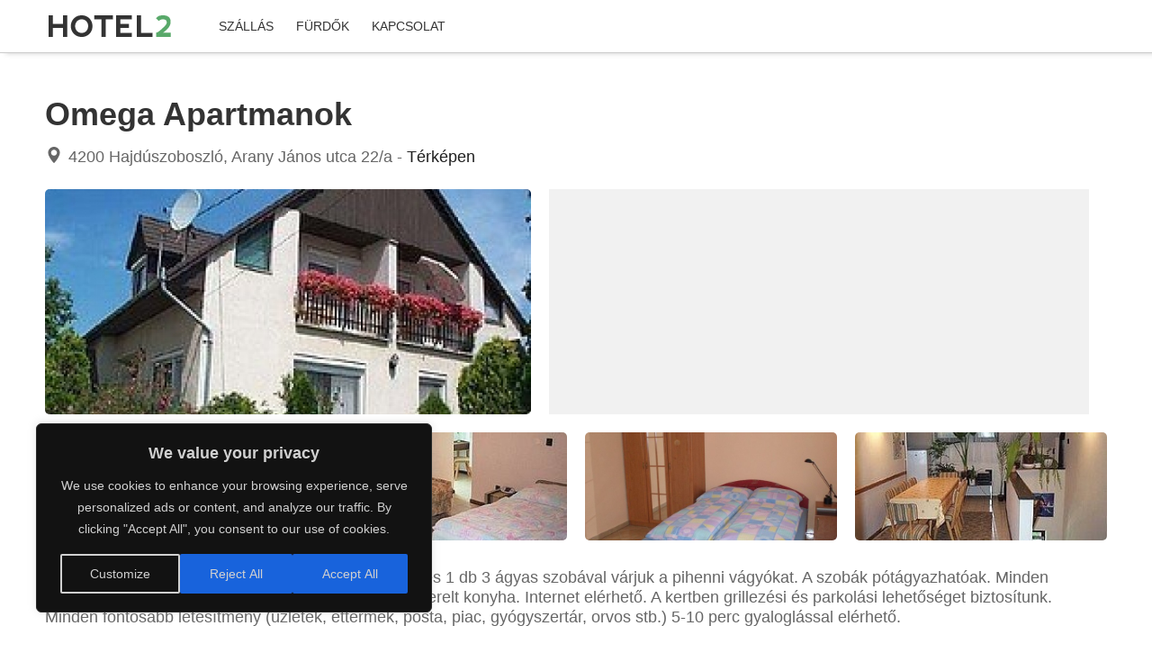

--- FILE ---
content_type: text/html; charset=utf-8
request_url: https://hotel2.hu/hu/hotels/omega-apartmanok-hajduszoboszlo_1142.html
body_size: 3720
content:
<!DOCTYPE html>
<html lang="hu">
<head>

<!-- Google Tag Manager -->
<script>(function(w,d,s,l,i){w[l]=w[l]||[];w[l].push({'gtm.start':
new Date().getTime(),event:'gtm.js'});var f=d.getElementsByTagName(s)[0],
j=d.createElement(s),dl=l!='dataLayer'?'&l='+l:'';j.async=true;j.src=
'//www.googletagmanager.com/gtm.js?id='+i+dl;f.parentNode.insertBefore(j,f);
})(window,document,'script','dataLayer','GTM-5C57QDK');</script>
<!-- End Google Tag Manager -->

<title>Omega Apartmanok Hajdúszoboszló</title>
<meta http-equiv="Content-Type" content="text/html; charset=utf-8" />
<meta http-equiv="Content-Language" content="hu" />
<meta http-equiv="X-UA-Compatible" content="IE=edge" />
<meta name="keywords" content="Omega Apartmanok Hajdúszoboszló" />
<meta name="description" content="Omega Apartmanok Hajdúszoboszló: ázunk 400 méterre található a fürdőtől. 3 db 2 ágyas és 1 db 3 ágyas szobával várjuk a pihenni vágyókat. A szobák pótágyazhatóak. Minden szobához tartozik egy zuhanyzós fürdőszoba és felszerelt konyha. Internet elérhető. A kertben grillezési és parkolási lehetőséget biztosítunk. Minden fontosabb létesítmény (üzletek, éttermek, posta, piac, gyógyszertár, orvos stb.) 5-10 perc gyaloglással elérhető." />
<meta name="viewport" content="width=device-width, initial-scale=1, minimum-scale=1, maximum-scale=1">
<meta name="publisher" content=" - https://hotel2.hu" />
<meta name="copyright" content=" - https://hotel2.hu" />
<link rel="shortcut icon" href="/favicon.ico" />

<meta property="og:locale" content="hu_HU" />
<meta property="og:type" content="article" />
<meta property="og:title" content="Omega Apartmanok Hajdúszoboszló" />
<meta property="og:description" content="Omega Apartmanok Hajdúszoboszló: ázunk 400 méterre található a fürdőtől. 3 db 2 ágyas és 1 db 3 ágyas szobával várjuk a pihenni vágyókat. A szobák pótágyazhatóak. Minden szobához tartozik egy zuhanyzós fürdőszoba és felszerelt konyha. Internet elérhető. A kertben grillezési és parkolási lehetőséget biztosítunk. Minden fontosabb létesítmény (üzletek, éttermek, posta, piac, gyógyszertár, orvos stb.) 5-10 perc gyaloglással elérhető." />
<meta property="og:url" content="https://hotel2.hu/hu/hotels/omega-apartmanok-hajduszoboszlo_1142.html" />
<meta property="og:site_name" content="" />



<script type="application/ld+json">
{
    "@context": "https://schema.org/",
    "@type": "Hotel",
    "name": "Omega Apartmanok",
    "description": "ázunk 400 méterre található a fürdőtől. 3 db 2 ágyas és 1 db 3 ágyas szobával várjuk a pihenni vágyókat. A szobák pótágyazhatóak. Minden szobához tartozik egy zuhanyzós fürdőszoba és felszerelt konyha. Internet elérhető. A kertben grillezési és parkolási lehetőséget biztosítunk. Minden fontosabb létesítmény (üzletek, éttermek, posta, piac, gyógyszertár, orvos stb.) 5-10 perc gyaloglással elérhető.",
    "image": "https://hotel2.hu/pictures/hotel/2/1142/omega-apartmanok-hajduszoboszlo-1142-hotel-t7.jpg"
}
</script>

<meta name="robots" content="all, index, follow" />
<link rel="stylesheet" type="text/css" href="/images/css/default_BOOKINGV2.css" />
<link rel="stylesheet" type="text/css" href="/images/css/hotelpage_BOOKINGV2.css" />


<script src="https://ajax.googleapis.com/ajax/libs/jquery/3.3.1/jquery.min.js"></script>
<script data-ad-client="ca-pub-4296766465283822" async src="https://pagead2.googlesyndication.com/pagead/js/adsbygoogle.js"></script>

<!-- DFP BEGIN ++++++++++++++++++++++++++++++++++++++++++++++++++++++++++++++-->
<script async src="https://securepubads.g.doubleclick.net/tag/js/gpt.js"></script>
<script>
  window.googletag = window.googletag || {cmd: []};
  googletag.cmd.push(function() {
  	googletag.defineSlot('/1059945/hotel2-hu_300x250_atf_head1', [300, 250], 'div-gpt-ad-1600411588094-0').addService(googletag.pubads());
    googletag.defineSlot('/1059945/hotel2-hu_300x250_atf_head2', [300, 250], 'div-gpt-ad-1600411493768-0').addService(googletag.pubads());
    googletag.defineSlot('/1059945/hotel2-hu_970x250_btf_enqueryform', [970, 250], 'div-gpt-ad-1600411642579-0').addService(googletag.pubads());
    googletag.pubads().enableSingleRequest();
    googletag.enableServices();
  });
</script>

</head>
<body>

<!-- Google Tag Manager (noscript) -->
<noscript><iframe src="https://www.googletagmanager.com/ns.html?id=GTM-5C57QDK"
height="0" width="0" style="display:none;visibility:hidden"></iframe></noscript>
<!-- End Google Tag Manager (noscript) -->

<div class="siteload" id="siteload"></div>

<div class="calendaroverlay" id="icdrco" style="display:none;"></div>

<div id="ici_slideshow_window" class="ici_slideshow_window">
	<span class="ici_slideshow_window_close"></span>
	<div class="ici_slideshow_window_content">
		<div class="ici_slideshow_window_content_container">
			<div class="ici_slideshow_window_content_pic" id="ici_slideshow_window_content_pic"></div>
			<div class="ici_slideshow_window_content_sep"></div>
			<div class="ici_slideshow_window_content_text" id="ici_slideshow_window_content_text"></div>
		</div>
	</div>
	<div class="ici_slideshow_window_previous" id="ici_slideshow_window_previous"><div class="ici_slideshow_arrow_container"><div class="ici_slideshow_arrow"></div></div></div>
	<div class="ici_slideshow_window_next" id="ici_slideshow_window_next"><div class="ici_slideshow_arrow_container"><div class="ici_slideshow_arrow"></div></div></div>
</div>

<div id="modalwindow" class="modalwindow" onclick="ici_modalwindow_close();">
	<a class="close_overlay_x hand" onclick="ici_modalwindow_close();"></a>
	<div id="mwcontent" class="mwcontent"></div>
</div>


<div class="allcontainer">

<div class="mobilemenu" id="mobilemenu" style="display:none;">
<a class="close_overlay_x hand" onclick="$('#mobilemenu').toggle();"></a>
<div class="mobilemenulogo"><a href="" title=""></a></div>
<div class="mobilemenuinner">
	   <ul>
	   	
  <li class="hmenuitem"><a href="/hu/hotels/" title="Szállás">Szállás</a></li>
  <li class="hmenuitem"><a href="/hu/baths/" title="Fürdők">Fürdők</a></li>
  <li class="hmenuitem"><a href="/hu/kapcsolat/" title="Kapcsolat">Kapcsolat</a></li>

	   </ul>
       <div class="mobilemenuclose"><a class="hand" onclick="$('#mobilemenu').toggle();">Bezár</a></div>
	<div class="mobilemenufooter">
     Hotel2
	</div>
</div>
</div>


<div class="headcontainer">
<div class="pagecontainer">
<div class="head">
    <div class="headercolumn1">
        <a class="hlogo" href="/hu/" title="Hotel2"><img src="/pictures/microsites/1/79/hotel2_logo6.png" alt="" title="" border="0" height="24" width="136"></a>
    </div>

	<div class="headercolumn2">
		<ul class="hmenu1">
			
  <li class="hmenuitem"><a href="/hu/hotels/" title="Szállás">Szállás</a></li>
  <li class="hmenuitem"><a href="/hu/baths/" title="Fürdők">Fürdők</a></li>
  <li class="hmenuitem"><a href="/hu/kapcsolat/" title="Kapcsolat">Kapcsolat</a></li>

		</ul>
        <ul class="hmenu2">
            <li class="hmenuitem"><a class="login" href="/hu/kapu/login.php" title="Belépés">Belépés</a></li>
        </ul>
    </div>
	<div class="hburger"><a class="hburger" onclick="$('#mobilemenu').toggle();"><span></span></a></div>
</div>
</div>
</div>




    <div class="pagecontainer">
        <p class="route"><a href="#">Hotel2</a> <span>></span> <a href="#">Szállás</a> <span>></span> <a href="#">Ajánlott szálláshelyei és úti célok</a></p>
    </div>




<div class="pagecontainer">

<div class="contentcontainer">

<div class="hotelhead">
	<div class="hotelinfo">
        <h1>Omega Apartmanok<span style="white-space:no-wrap !important;"></span></h1>
        <div class="details">
            <div class="address">4200 Hajdúszoboszló, Arany János utca 22/a - <a href="">Térképen</a></div>
            
        </div>
	</div>
	<div class="hotelreviews">
        
	</div>
</div>
<div class="hotelsubhead hotelsubhead1">
	<div class="hotelindexpic"><a href="/pictures/hotel/2/1142/omega-apartmanok-hajduszoboszlo-1142-hotel-t7.jpg" title="Omega Apartmanok Hajdúszoboszló" class="ici_slidepic"><img src="/pictures/hotel/2/1142/omega-apartmanok-hajduszoboszlo-1142-hotel-t5.jpg" width="700" height="360" alt="Omega Apartmanok Hajdúszoboszló" border="0" /></a></div>
	<div class="hotelsubheadboxes">
    
        <div class="blockad1">
            
<!-- /1059945/hotel2-hu_300x250_atf_head2 -->
<div id='div-gpt-ad-1600411493768-0' style='width: 300px; height: 250px;'>
  <script>
    googletag.cmd.push(function() { googletag.display('div-gpt-ad-1600411493768-0'); });
  </script>
</div>

        </div>
    
  	
		<div class="blockad1">
			
<!-- /1059945/hotel2-hu_300x250_atf_head1 -->
<div id='div-gpt-ad-1600411588094-0' style='width: 300px; height: 250px;'>
  <script>
    googletag.cmd.push(function() { googletag.display('div-gpt-ad-1600411588094-0'); });
  </script>
</div>

		</div>
	
  	</div>
</div>


</div>


	
    <div class="box1container">
        <a href="/pictures/hotel/2/1142/1142/omega-apartmanok-hajduszoboszlo-7043o.jpg" title="Omega Apartmanok Hajdúszoboszló" class="box1 ici_slidepic"><img src="/pictures/hotel/2/1142/1142/omega-apartmanok-hajduszoboszlo-7043n.jpg" width="694" height="520" border=""></a><a href="/pictures/hotel/2/1142/1142/" title="Omega Apartmanok Hajdúszoboszló" class="box1 ici_slidepic"><img src="/pictures/hotel/2/1142/1142/omega-apartmanok-hajduszoboszlo-7044n.jpg" width="260" height="195" border=""></a><a href="/pictures/hotel/2/1142/1142/omega-apartmanok-hajduszoboszlo-7045o.jpg" title="Omega Apartmanok Hajdúszoboszló" class="box1 ici_slidepic"><img src="/pictures/hotel/2/1142/1142/omega-apartmanok-hajduszoboszlo-7045n.jpg" width="694" height="520" border=""></a><a href="/pictures/hotel/2/1142/1142/" title="Omega Apartmanok Hajdúszoboszló" class="box1 ici_slidepic"><img src="/pictures/hotel/2/1142/1142/omega-apartmanok-hajduszoboszlo-7046n.jpg" width="260" height="195" border=""></a>
    </div>
    
    
	

    <div class="description">ázunk 400 méterre található a fürdőtől. 3 db 2 ágyas és 1 db 3 ágyas szobával várjuk a pihenni vágyókat. A szobák pótágyazhatóak. Minden szobához tartozik egy zuhanyzós fürdőszoba és felszerelt konyha. Internet elérhető. A kertben grillezési és parkolási lehetőséget biztosítunk. Minden fontosabb létesítmény (üzletek, éttermek, posta, piac, gyógyszertár, orvos stb.) 5-10 perc gyaloglással elérhető.
    <!--a class="button2" href="">Mutass többet</a-->
    </div>

	
	
	
    
	
	<div class="advert">
		<div class="blockad2">
		
<!-- /1059945/hotel2-hu_970x250_btf_enqueryform -->
<div id='div-gpt-ad-1600411642579-0' style='width: 970px; height: 250px;'>
  <script>
    googletag.cmd.push(function() { googletag.display('div-gpt-ad-1600411642579-0'); });
  </script>
</div>

		</div>
	</div>	
	
    

</div>



		<div class="contentfull pagecontainer">
		

</div>
<div style="clear:both; font-size:0px;"></div>

<div class="footercontainer">
	<div class="footer pagecontainer">
		<div class="fbox fboxcontact">
			<div class="title"><a href="https://hotel2.hu" title="Hotel2">Hotel2</a></div>
			<div class="content">
                <a href="">Kapcsolat</a>
                <a href="">Blog</a>	
			</div>
		</div>

		<div class="fbox">
			<div class="title">Úticélok</div>
			<div class="content">
                <a href="">Országok</a>
                <a href="">Régiók</a>
                <a href="">Városok</a>
                <a href="">Szálláshelyek</a>     
			</div>
		</div>

		<div class="fbox">
			<div class="title">Utazóknak</div>
			<div class="content">
                <a href="">Profil létrehozása</a>
                <a href="">Bejelentkezés</a>
                <a href="">Előnyök</a>    
			</div>
		</div>
        
        <div class="fbox">
			<div class="title">Szállásadóknak</div>
			<div class="content">
                <a href="">Szálláshely regisztráció</a>
                <a href="">Bejelentkezés</a>
                <a href="">Kérdése van?</a>    
			</div>
		</div>
        
        <div class="fbox">
			<div class="title">Kövessen</div>
			<div class="content">
                <a href="">Hírlevél</a>
                <a href="">RSS</a>
                <a href="">Facebook</a>
                <a href="">YouTube</a>   
			</div>
		</div>

		<div class="clear"></div>
	</div>
    
    <div class="footersub">
			<a href="/hu/contact/">Kapcsolat</a>, 
			<a href="/hu/contact/info/adatkezelesi-tajekoztato.php">Adatkezelési tájékoztató</a>, 
			<a href="/hu/kapcsolat/aszf.php">Általános Szerződési Feltételek</a>
			<br /><br />
			<a href="https://igorcorner.hu" title="Honlapkészítés">Honlapkészítés</a>: <a href="https://igorcorner.hu" title="Honlapkészítés: Igor Corner Internet"><b>Igor Corner Internet</b></a><br />
			<a href="https://hotelizator.com/" title="Hotel honlap üzemeltetés" target="_blank">Hotel honlap üzemeltetés:</a> <a href="https://hotelizator.com/" title="Hotel honlap üzemeltetés" target="_blank"><b>Hotelizátor</b></a>
	</div>
</div>

</div>
<!--pre>hotels_CONTENT1</pre--><!--
























Honlapkészítés: Igor Corner Internet
https://igorcorner.hu 




























-->
<script src="/images/js/default_hotelizator1.js" charset="UTF-8"></script>
<script src="/images/js/icdaterangecalendar/icdaterangecalendar.js" charset="UTF-8"></script>
<!--script src="/images/js/icdaterangecalendar/translations/hu.js" charset="UTF-8"></script-->
      <script language="javascript" charset="UTF-8" type="text/javascript" src="https://maps.google.com/maps?file=api&v=2"></script>

<script>
window.onload = function(e){ 

	ici_slideshow();
}
</script>

<script type="text/javascript">
/*
	function showmore(){
		$('.descpiccontainer').toggleClass('autoheight');
		$('.descpiccontainer .transparent').toggleClass('hidden');

		if($('.descpiccontainer').hasClass('autoheight')){
			$('.morelink').html('Mutass kevesebbet');	
		}else{
			$('.morelink').html('Mutasd mindet');
		    $('html, body').animate({
		        scrollTop: $("html").offset().top
		    }, 250);	
		}
	}
*/
</script>

<script type="text/javascript">
/*
$(document).ready(function(){
	$('.video_thumb').click(function(event){
		event.preventDefault();
		$('#first_video').attr('src',$(this).attr('href'));
		$('.video_preview h2').html($(this).attr('data-title'));
	});
});  
*/
</script>
</body>
</html>


--- FILE ---
content_type: text/html; charset=utf-8
request_url: https://www.google.com/recaptcha/api2/aframe
body_size: 267
content:
<!DOCTYPE HTML><html><head><meta http-equiv="content-type" content="text/html; charset=UTF-8"></head><body><script nonce="wg5XX7oiHXQ2PArFuRHXeg">/** Anti-fraud and anti-abuse applications only. See google.com/recaptcha */ try{var clients={'sodar':'https://pagead2.googlesyndication.com/pagead/sodar?'};window.addEventListener("message",function(a){try{if(a.source===window.parent){var b=JSON.parse(a.data);var c=clients[b['id']];if(c){var d=document.createElement('img');d.src=c+b['params']+'&rc='+(localStorage.getItem("rc::a")?sessionStorage.getItem("rc::b"):"");window.document.body.appendChild(d);sessionStorage.setItem("rc::e",parseInt(sessionStorage.getItem("rc::e")||0)+1);localStorage.setItem("rc::h",'1762024785884');}}}catch(b){}});window.parent.postMessage("_grecaptcha_ready", "*");}catch(b){}</script></body></html>

--- FILE ---
content_type: text/css
request_url: https://hotel2.hu/images/css/default_BOOKINGV2.css
body_size: 15858
content:
/* CSS utf-8 ő */
@import url(/images/css/objects_DEFAULT.css);

BODY {font-family:Arial, Tahoma, Verdana; font-size:14px; color:#333333; padding:0px; margin:0px; text-align:center;}

HTML, BODY {position:relative; height:100vh;}

A {color:#1f1f1f; text-decoration:none;}
A:HOVER {color:#333333; text-decoration:underline;}

.news .news_h1, H1.news, 
H1 {font-size:36px; line-height:42px; font-weight:bold; color:#333333; padding:0px; margin:0px 0px 30px 0px;}
H2 {font-size:24px; line-height:30px; font-weight:normal; color:#333333; padding:0px; margin-bottom:15px;}
H3 {font-size:14px; line-height:18px; margin:30px 0 10px 0;}
H4 {margin:0;}

.headlinetext {font-size:22px; line-height:28px; color:#666666; font-weight:400; margin:35px 0;}

.nodisplay {display:none;}
.nounder {text-decoration:none;}
.hand {cursor:pointer;}
.small {font-size:9px;}
.clear {clear:both;}
.price {color:#21b6b8;}
.nodisplay {display:none;}

.button1 {color:#f1f1f1; font-size:16px; line-height:24px; font-weight:bold; padding:10px 35px 10px 35px; background-color:#1f1f1f; -moz-border-radius:50px; -webkit-border-radius:50px; border-radius:50px; cursor:pointer; text-decoration:none; border:0px;}
.button1:HOVER {color:#ffffff; text-decoration:none; background:#000000;}
.button2 {font-size:12px; line-height:16px; color:#333; text-transform:uppercase; background-color:#ddd; padding:5px 40px; text-decoration:none; font-weight:700; border-radius:5px;}
.button2:HOVER {color:#333;} 
                                                                         
.info1 {padding:10px; padding-left:40px; font-size:14px; line-height:18px; background:url(/images/icons/info_hint.gif) no-repeat 17px 11px; background-color:#FFFFA6; color:#CA5927;}

.blockad1 {width:300px; height:250px; background-color:#f1f1f1;} 
.blockad2 {width:970px; height:250px; background-color:#f1f1f1;}

.advert {display:flex; align-items:flex-start; justify-content:center; width:100%;}

/* MODALWINDOW ---------------------------------------------------------------*/
.modalwindow {position:fixed; top:0px; left:0px; width:100%; height:100%; background-color:rgba(33,33,33,0.95); z-index:999999; display:none; justify-content:center; align-items:center;}
.modalwindow .mwcontent {width:100%; max-width:940px; background-color:#ffffff; display:block; padding:20px; max-height:50%; overflow-y:scroll;}
/*.modalwindow .mwcontent {max-width:90%; max-height:90%; display:block;}*/
.modalwindow .mwcontent .mwconlypic {max-width:100%; max-height:100%; justify-content:center; align-items:center;}
.modalwindow .mwcontent .mwconlypic IMG {max-width:100%; max-height:100%;}
.modalwindow .close_overlay_x {position:absolute; display:block; top:30px; right:30px; width:40px; height:40px; background-image:url(/images/icons/close1_white.svg); background-repeat:no-repeat; background-size:40px; z-index:10100;}

/* OVERLAYWINDOW -------------------------------------------------------------*/
.overlaywindow .mwcontent {width:auto; max-width:90%; max-height:90%; background-color:transparent; display:block; padding:0px; overflow-y:auto;}

/* SLIDESHOW -----------------------------------------------------------------*/
.ici_slideshow_window {display:none; height:100%; width:100%; position:fixed; z-index:16000; top:0; background:rgba(237,237,237,.97); cursor:pointer;}

.ici_slideshow_window .ici_slideshow_window_close {width:50px; height:50px; overflow:hidden; cursor:pointer; position:absolute; right:20px; top:10px; z-index:1;}
.ici_slideshow_window .ici_slideshow_window_close:hover::before, 
.ici_slideshow_window .ici_slideshow_window_close:hover::after {background: #EE3E36;}
.ici_slideshow_window .ici_slideshow_window_close::before, 
.ici_slideshow_window .ici_slideshow_window_close::after {position:absolute; height:3px; width:100%; top:50%; left:0; margin-top:-1px; background:#666666; content:'';}
.ici_slideshow_window .ici_slideshow_window_close::before {-webkit-transform: rotate(45deg); -moz-transform: rotate(45deg); -ms-transform: rotate(45deg); -o-transform: rotate(45deg); transform: rotate(45deg);}
.ici_slideshow_window .ici_slideshow_window_close::after {-webkit-transform: rotate(-45deg); -moz-transform: rotate(-45deg); -ms-transform: rotate(-45deg); -o-transform: rotate(-45deg); transform: rotate(-45deg);}
.ici_slideshow_window .ici_slideshow_window_content {display:table; border:none; height:100vh; width:100vw;}
.ici_slideshow_window .ici_slideshow_window_content .ici_slideshow_window_content_container {display:table-cell; vertical-align:middle; text-align:center;}
.ici_slideshow_window .ici_slideshow_window_content .ici_slideshow_window_content_container .ici_slideshow_window_content_pic {display:inline-block; max-width:1600px;}
.ici_slideshow_window .ici_slideshow_window_content .ici_slideshow_window_content_container .ici_slideshow_window_content_pic IMG {max-width:100%; max-height:100%;}
.ici_slideshow_window .ici_slideshow_window_content .ici_slideshow_window_content_container .ici_slideshow_window_content_text {display:inline-block; max-width:1200px; font-size:16px; line-height:22px; color:#333333; padding:10px 50px 10px 50px;}

.ici_slideshow_window .ici_slideshow_window_next {height:100%; width:200px; position:absolute; right:0px; top:0px; cursor:pointer;}
.ici_slideshow_window .ici_slideshow_window_next .ici_slideshow_arrow_container {position:absolute; right:40px; top:45%; height:87px; width:80px; float:none; background-color:rgba(255,255,255,0.5);}
.ici_slideshow_window .ici_slideshow_window_next .ici_slideshow_arrow_container .ici_slideshow_arrow {margin-top:20px; height:45px; width:45px; cursor:pointer; border-right:1px solid #333333; border-top:1px solid #333333; background:transparent; transform:rotate(45deg);}
.ici_slideshow_window .ici_slideshow_window_next:HOVER .ici_slideshow_arrow {border-right:2px solid #333333; border-top:2px solid #333333;}

.ici_slideshow_window .ici_slideshow_window_previous {height:100%; width:200px; position:absolute; left:0px; top:0px; cursor:pointer;}
.ici_slideshow_window .ici_slideshow_window_previous .ici_slideshow_arrow_container {position:absolute; left:40px; top:45%; height:87px; width:80px; float:none; background-color:rgba(255,255,255,0.5);}
.ici_slideshow_window .ici_slideshow_window_previous .ici_slideshow_arrow_container .ici_slideshow_arrow {height:45px; width:45px; margin-left:30px; margin-top:20px; cursor:pointer; border-left:1px solid #333333; border-top:1px solid #333333; background:transparent; transform:rotate(-45deg);}
.ici_slideshow_window .ici_slideshow_window_previous:HOVER .ici_slideshow_arrow {border-left:2px solid #333333; border-top:2px solid #333333;}

.siteload {display:none; width:100%; height:100vh; background-image:url(/images/icons/loading.png); background-size:20px; background-position:center; background-repeat:no-repeat; cursor:wait; background-color:rgb(212, 212, 212, 0.7); z-index:99999999; position:fixed; top:0; left:0;}

/* CALENDAR ------------------------------------------------------------------*/
.calendar {position:relative; z-index:1001; width:100%; height:100vh; margin:0 auto;}
.calendaroverlay {position:fixed; background:rgba(33,33,33,0.95); width:100%; height:100%; top:0; bottom:0; z-index:11001; display:none;}
.calendartitle {display:flex; justify-content:space-between; font-size:15px; line-height:20px; font-weight:bold; color:#4d4d4d; background-color:#dddddd; padding:12px 6px 12px 12px; text-transform:uppercase;}
.calendarposition {width:100%; position:absolute; top:50%; transform:translateY(-50%); margin:auto; background-color:#fff;}
.calendarcontainer {margin:20px; position:relative;}

.close_calendar {display:flex; align-items:center; cursor:pointer; padding:4px 12px;}
.close_calendar .close {color:#4d4d4d; text-transform:lowercase; font-size:13px; line-height:13px; font-weight:400; margin-right:4px;}
.close_calendar .x {width:20px; height:20px; background:url(/images/icons/closecalendar.svg) no-repeat center; background-size:15px; cursor:pointer;}
.close_calendar:HOVER {background-color:#eeeeee; text-decoration:none; border-radius:50px;}

.calendarcontainer .months {display:grid; grid-template-columns:32% auto 32% auto 32%; justify-content:space-between; background-color:#fff;}
.calendarcontainer .months .line {height:85%; border-left:1px solid #ddd; margin-top:25px;}
.calendarcontainer .calendartable {display:table; width:100%;}

.calendarcontainer .calendartable .month {display:table-cell; padding-bottom:20px;}
.calendarcontainer .calendartable .daytitle {font-size:13px; text-align:center; text-transform:uppercase;}
.calendarcontainer .calendartable .weekday {font-weight:normal;}
.calendarcontainer .calendartable .weekendday {background-color:#fffdd7;}
.calendarcontainer .calendartable .monthtitle {text-align:center; border-bottom:3px solid #f3f3f3; padding-bottom:10px;}
.calendarcontainer .calendartable .monthtitlestyle {color:#4d4d4d; font-weight:600; text-transform:uppercase;}
.calendarcontainer .calendartable .monthcontainer {width:100%; font-size:15px; border-collapse:collapse;}
.calendarcontainer .calendartable .monthcontainer .cell {text-align:center; height:35px;}

.calendarcontainer .calendartable .monthcontainer .cell .day {width:35px; height:35px; color:#000; display:flex; justify-content:center; align-items:center; text-align:center; margin:auto; cursor:pointer; border:1px solid transparent;}
/*.calendarcontainer .calendartable .monthcontainer .cell .day:HOVER {text-decoration:none; background-color:#eee; border-radius:50%; border:1px solid transparent;}*/
.calendarcontainer .calendartable .monthcontainer .cell .today {font-weight:bold; border:1px solid #000000; border-radius:50%; box-sizing:border-box;}
/*.calendarcontainer .calendartable .monthcontainer .cell .currentday {border-radius:50%; background-color:#ffcc00; border:1px solid #ffcc00; color:#000; box-sizing:border-box;}*/
/*.calendarcontainer .calendartable .monthcontainer .cell .currentday:HOVER {background-color:#ffcc00; border:1px solid #ffcc00;}*/
/*.calendarcontainer .calendartable .monthcontainer .cell .today:HOVER {background-color:#fff; border:1px solid #000;}*/
.calendarcontainer .calendartable .monthcontainer .cell .pastday {color:#c6c6c6; cursor:default;}
/*.calendarcontainer .calendartable .monthcontainer .cell .pastday:HOVER {border:none; background-color:unset;}*/
.calendarcontainer .calendartable .monthcontainer .cell .disabledday {color:#c6c6c6; cursor:default;}
.calendarcontainer .calendartable .monthcontainer .stayday {background:url(/images/js/icdaterangecalendar/images/calendar_stay.gif) repeat;}
.calendarcontainer .calendartable .monthcontainer .arrivalday {background:url(/images/js/icdaterangecalendar/images/calendar_arrival.gif) no-repeat left center;}
.calendarcontainer .calendartable .monthcontainer .departureday {background:url(/images/js/icdaterangecalendar/images/calendar_departure.gif) no-repeat right center;}
.calendarcontainer .calendartable .monthcontainer .wknd {background-color:#fffdd7;}

.arrow {width:30px; height:30px; background-color:#f7f7f7; border-radius:50%; cursor:pointer;}
.arrow:HOVER {background-color:#231f20;}

.arrowleft {position:absolute; background:url(/images/icons/arrow1_left_gray.svg) no-repeat center; background-size:8px; background-color:#f7f7f7;}
.arrowleft:HOVER {background:url(/images/icons/arrow1_left_white.svg) no-repeat center; background-size:8px; background-color:#231f20;}
.arrowright {position:absolute; right:0; background:url(/images/icons/arrow1_right_gray.svg) no-repeat center; background-size:8px; background-color:#f7f7f7;}
.arrowright:HOVER {background:url(/images/icons/arrow1_right_white.svg) no-repeat center; background-size:8px; background-color:#231f20;}

.calendardate {display:flex; flex-wrap:wrap; color:#4d4d4d; font-size:14px; line-height:14px; font-weight:700; padding-top:15px; padding-bottom:6px; border-top:1px solid #ddd;}
.calendardate .todaysign {display:flex; align-items:center; margin:0; padding-left:25px; margin-right:20px;}
.calendardate .todaysign::BEFORE {content:" "; box-sizing:border-box; display:block; width:17px; height:17px; border:1px solid #000; border-radius:50%; margin-right:7px;}
.calendardate .currentdaysign {display:flex; align-items:center; color:#000; font-size:17px; line-height:17px; background-color:#d4ecce; margin:0; padding:12px 20px; border-radius:50px;}
.calendardate .currentdaysign .nightstext {margin-right:5px;}
.calendardate .currentdaysign::BEFORE {content:" "; box-sizing:border-box; display:block; width:17px; height:17px; background-image:url(/images/icons/night1_gray.svg); background-repeat:no-repeat; background-position:center; background-size:contain; margin-right:10px;}
.calendardate .arrivalsign {display:flex; align-items:center; margin-right:30px;}
.calendardate .arrivalsign::BEFORE {content:" "; display:block; width:17px; height:17px; background-image:url(/images/icons/calendar_arrival.png); background-position:center; margin-right:7px;}
.calendardate .departuresign {display:flex; align-items:center; margin-right:30px;}
.calendardate .departuresign::BEFORE {content:" "; display:block; width:17px; height:17px; background-image:url(/images/icons/calendar_departure.png); background-position:center; margin-right:7px;}

.pagecontainer {width:1180px; margin:0 auto; text-align:left;} 

.allcontainer {width:100%; height:100%;}

.headcontainer {width:100%; border-bottom:1px solid #ccc; box-shadow:6px 0 6px #ccc;}
.head {position:relative; display:flex; justify-content:space-between; height:58px; background-color:#ffffff;}
.head .headercolumn1 {height:58px; display:flex; align-items:center;}
.head .headercolumn1 .hlogo {width:136px; height:24px; margin-left:4px; margin-right:43px;}
.head .headercolumn1 .hlogo IMG {width:136px; height:24px;}
.head .headercolumn2 {height:58px; display:flex; align-items:center; justify-content:right; width:100%;}
.head .headercolumn2 .hmenu1 {display:flex; justify-content:space-between; list-style-type:none; padding-left:0;}
.head .headercolumn2 .hmenu1 .hmenuitem {display:inline-block; color:#333; text-transform:uppercase;}
.head .headercolumn2 .hmenu1 .hmenuitem A {color:#333333; text-decoration:none; padding:5px 10px; border-radius:5px; margin-right:5px;}
.head .headercolumn2 .hmenu1 .hmenuitem A:HOVER {color:#ffffff; text-decoration:none; background-color:#59a96a;}
.head .headercolumn2 .hmenu1 .hmenuitemselected A {background-color:#f1f1f1;}
.head .headercolumn2 .hmenu1 .hmenuitemselected A:HOVER {background-color:#f1f1f1; color:#000000;}
.head .headercolumn2 .hmenu2 {padding-left:0; display:none;}
.head .headercolumn2 .hmenu2 .hmenuitem {display:inline-block; color:#333;}
.head .headercolumn2 .hmenu2 .hmenuitem A {color:#333; text-decoration:none;}
.head .headercolumn2 .hmenu2 .hmenuitem .login {color:#333333; background-image:url(/images/icons/user7.svg); background-size:23px; background-repeat:no-repeat; background-position:8px center; background-color:#f2f2f2; padding:12px 8px 12px 40px; border-radius:5px;}
.head .headercolumn1 .hsearch {display:flex; justify-content:space-between; position:absolute; left:180px; top:11px; width:340px; border:2px solid #59a96a; border-radius:5px;}
.head .headercolumn1 .hsearch .hsearchinput {display:flex; width:100%; padding:7px 12px;}
.head .headercolumn1 .hsearch .hsearchinput INPUT[type=text] {font-size:14px; font-weight:300; color:#666; border:0; opacity:1; width:100%;}
.head .headercolumn1 .hsearch INPUT[type=submit] {background:url(/images/icons/search3.svg) no-repeat center; background-size:20px; background-color:#59a96a; border:0; cursor:pointer; padding:0 20px;}
.route {font-size:12px; color:#fff; margin:13px 0 20px 0;}
.route A {color:#fff; text-decoration:none;}
.route A:HOVER {text-decoration:underline;}
.route SPAN {padding: 0 7px;}

.head .hfirstsent {position:absolute; top:18px; left:214px; width:180px; border-left:1px solid #cccccc; height:30px; padding-left:18px;}
.head .hfirstsent .fsline1 {padding-top:5px; font-size:12px; color:#666666;}
.head .hcontact {font-family:arial; font-size:11px; text-align:right;}
.head .hcontact A {color:#999999; border-bottom:1px dotted #ffffff; margin-right:20px; text-decoration:none;}
.head .hcontact A:HOVER {color:#000000; text-decoration:none; border-bottom:1px dotted #cccccc;}
.head .hcontact .htel {background:url(/images/BOOKING/icon_phone_gray.png) no-repeat 0px 0px; padding-left:14px;}
.head .hcontact .htel:HOVER {background:url(/images/BOOKING/icon_phone_black.png) no-repeat 0px 0px;}
.head .hcontact .hmail {background:url(/images/BOOKING/icon_mail_gray.png) no-repeat 0px 2px; padding-left:18px;}
.head .hcontact .hmail:HOVER {background:url(/images/BOOKING/icon_mail_black.png) no-repeat 0px 2px;}

.noheadpicsep {background-color:#f3f3f3; height:30px; margin-bottom:20px;}

.homeheadcontainer {position:absolute; z-index:100;}
.homeheadcontainer .hlogo {position:absolute; top:10px; left:40px;}
.homeheadcontainer .hmenu {position:absolute; top:22px; left:190px; width:700px;}
.homeheadcontainer .hmenu UL {list-style-type:none;}
.homeheadcontainer .hmenu UL LI {float:left; margin-right:20px;}
.homeheadcontainer .hmenu UL LI A {color:#ffffff; text-transform:uppercase; text-decoration:none; padding:3px 12px; -moz-border-radius:4px; -webkit-border-radius:4px; border-radius:4px;}
.homeheadcontainer .hmenu UL LI A:HOVER {background-color:rgba(255,255,255,0.3);}

.menucontainer {position:relative; border-bottom:0px solid #e5e5e5; background-color:#f1f1f1; margin-bottom:20px; height:43px;}
.menucontainer .menu {position:relative;}

.menutabs {position:absolute; padding-top:9px; height:34px; overflow:show; font-size:14px; line-height:14px; text-transform:uppercase;}
.menutabs UL {margin:0; padding:0; list-style-type:none;}
.menutabs LI {float:left;}
.menutabs LI .menuitem {display:block;  text-decoration:none; margin:0; padding:5px 10px 5px 10px; color:white; margin-right:10px; color:#999999; -moz-border-radius:4px; -webkit-border-radius:4px; border-radius:4px;}
.menutabs LI .homeiconlink {padding:2px 10px 5px 10px;}
.menutabs LI .homeiconlink .homeicon {background:url(/images/HOTELV5/home_lightgray.png) no-repeat 0px 0px;}
.menutabs LI .selected {background-color:#f8f8f8; color:#000000;}
.menutabs LI .selected .homeicon {background:url(/images/HOTELV5/home3.png) no-repeat 0px 0px;}

.menutabs LI .menupanel {display:none; position:absolute; margin-top:-5px; width:220px; background:#f8f8f8; padding:10px 13px 13px 13px; z-index:330;
-moz-border-radius-bottomleft:5px; -moz-border-radius-topright:5px; -moz-border-radius-bottomright:5px; 
-webkit-border-bottom-left-radius:5px; -webkit-border-top-right-radius:5px;-webkit-border-bottom-right-radius:5px; 
border-bottom-left-radius:5px; border-top-right-radius:5px; border-bottom-right-radius:5px; 
}
.menutabs LI:HOVER .menuitem {color:#000000; background-color:#f8f8f8;}
.menutabs LI:HOVER .issubmenu {padding-bottom:15px;}
.menutabs LI:HOVER .menupanel {display:block;}
.menutabs LI:HOVER .menupanel .mpmenuitems {}
.menutabs LI:HOVER .menupanel .mpmenuitems UL {margin:0; padding:0; list-style-type:none;}
.menutabs LI:HOVER .menupanel .mpmenuitems UL LI {float:none; padding-bottom:3px; padding-top:4px;}
.menutabs LI:HOVER .menupanel .mpmenuitems UL LI .mpmenuitem {font-size:14px; font-weight:600; color:#000000; text-transform:none; text-decoration:none;}

.menu .menunewsletter {position:absolute; width:120px; right:0px; top:12px; text-align:right;}
.menu .menunewsletter .nwsltr {padding-left:28px; background:url(/images/KUPON/hotelkupon/icon_newsletter2.png) no-repeat 0px 4px; font-size:16px; font-weight:bold; text-transform:uppercase; color:#333333;}

.noheadpicsep {height:20px;}

.bigpromo .pic IMG {border-radius:4px;}
.bigpromo .hoteldatabigpromo {position:absolute; right:15px; bottom:15px; padding:10px; background-color:#ffffff; border-radius:50px; min-width:275px;}
.bigpicsearchbox {position:absolute; top:28px; left:40px; box-sizing:border-box; width:280px; background-color:#ffffff; text-align:left; padding:20px; -moz-border-radius:4px; -webkit-border-radius:4px; border-radius:4px;}
.bigpicsearchbox .title {margin-bottom:20px; font-size:18px; line-height:22px; color:#999999; padding-bottom:5px;}
.bigpicsearchbox .inputrow {margin-bottom:30px;}
.bigpicsearchbox .inputrow .label {font-size:12px; line-height:22px; font-weight:bold; text-transform:uppercase; color:#666666; margin-bottom:5px;}
.bigpicsearchbox .inputrow .input {}
.bigpicsearchbox .inputrow .input .inputtext {box-sizing:border-box; width:100%; font-size:16px; line-height:20px; padding:15px; border:1px solid #cccccc; -moz-border-radius:4px; -webkit-border-radius:4px; border-radius:4px;}

.bigpromoinfocontainer {display:grid; grid-template-columns:880px 280px; justify-content:space-between;}
.bigpromoinfocontainer A {text-decoration:underline;}
.bigpromoinfocontainer A:HOVER {color:#59a96a; opacity:0.75;}
.bigpromoinfocontainer .maintitle1 {grid-column:1/3; margin-bottom:30px;}
.bigpromoinfocontainer .maintitle1 H1 {margin:0;}
.bigpromoinfocontainer .maintitle1 H1 A {color:#59a96a;}
.bigpromoinfocontainer .bigpromolead {color:#666; font-size:22px; line-height:30px; margin:0;}
.bigpromoinfocontainer .bigpromolead A {font-weight:bold;}

.bigpromoinfocontainer .moreinfo .title {font-size:12px; line-height:16px; font-weight:700; color:#666666; text-transform:uppercase; margin-bottom:20px;}
.bigpromoinfocontainer .moreinfo .links {list-style-type:none; margin:0; padding:0;}
.bigpromoinfocontainer .moreinfo .links LI {font-size:18px; line-height:24px; margin-bottom:10px;}
.bigpromoinfocontainer .moreinfo .links LI A {text-decoration:none;}

.superpromo {position:relative; width:940px; height:360px;; margin-bottom:20px;}
.superpromo .pic {position:absolute; top:0px; left:0px; width:940px; height:360px; background-color:#f1f1f1;}
.superpromo .info {position:absolute; bottom:50px; left:170px; width:600px; text-align:center;}
.superpromo .info .preinfo {position:relative; margin-bottom:30px;}
.superpromo .info .preinfo .percentcont {position:relative; background-color:#ff0000; color:#ffffff; font-size:22px; line-height:22px; font-weight:bold; padding:5px 5px 5px 10px;}
.superpromo .info .preinfo .percentcont {position:relative; background-color:#ff0000; color:#ffffff; font-size:22px; line-height:22px; font-weight:bold; padding:5px 5px 5px 10px;}
.superpromo .info .preinfo .giftcont {position:relative; background:url(/images/KUPON/hotelkupon/icon_gift2.png) no-repeat 8px 10px; background-color:#ffff99; color:#555555; font-size:22px; line-height:22px; font-weight:bold; text-transform:uppercase; padding:5px 5px 5px 30px;}
.superpromo .info .title {position:relative; font-size:36px; font-weight:700; line-height:45px; margin-bottom:10px;}
.superpromo .info .title A {text-decoration:none; color:#ffffff; text-shadow: 1px 1px 1px rgba(150, 150, 150, 11); text-transform:uppercase; background-color:rgba(50, 50, 50, .7); padding:0px 5px 0px 5px;  -webkit-box-decoration-break: clone; -ms-box-decoration-break: clone; -o-box-decoration-break: clone; box-decoration-break: clone;}
.superpromo .info .text {display:block; position:relative; font-size:22px; font-weight:400; line-height:28px; color:#ffffff; margin-bottom:20px; text-shadow: 1px 1px 1px rgba(150, 150, 150, 11);}
.superpromo .info .text SPAN {display:inline; background-color:rgba(50, 50, 50, .7); padding:0px 5px 0px 5px;  -webkit-box-decoration-break: clone; -ms-box-decoration-break: clone; -o-box-decoration-break: clone; box-decoration-break: clone;}
.superpromo .info .pricebox {position:relative; margin-bottom:20px;}
.superpromo .info .pricebox .priceorig {position:relative; display:block; font-size:16px; color:#f1f1f1; font-weight:500; margin-bottom:5px;}
.superpromo .info .pricebox .priceorig .potext {background-color:rgba(50, 50, 50, .7); padding:0px 5px 0px 5px;}
.superpromo .info .pricebox .priceorig .potext .priceorigprice {text-decoration:line-through;}
.superpromo .info .pricebox .pricecoupon {position:relative; display:inline; font-size:24px; line-height:24px; font-weight:700; margin-bottom:15px; color:#ffffff; background-color:#71b821; padding:3px 6px 3px 6px;}
.superpromo .info .more {display:block; position:relative; margin-top:20px;}
.superpromo .info .more .button1 {font-size:16px; font-weight:300;}

.bigpromocontainer {position:relative; background-color:#f1f1f1; margin-bottom:40px;}
.bigpromo {position:relative; width:1220px; height:320px; overflow:hidden; margin:0 auto; margin-bottom:36px;}
.bigpromo .textcontainer {position:absolute; width:600px; height:360px; top:0px; left:0px;}
.bigpromo .textcontainer .title {font-size:42px; line-height:46px; font-weight:600; padding-top:34px; margin-bottom:14px; text-shadow: 1px 1px 1px #333333;}
.bigpromo .textcontainer .title A {color:#ffffff; text-decoration:none;}
.bigpromo .textcontainer .title A:HOVER {text-decoration:none; border-bottom:1px dotted #aaaaaa;}
.bigpromo .textcontainer .text {font-size:18px; line-height:26px; margin-bottom:25px; color:#ffffff; text-shadow: 1px 1px 1px #333333;}
.bigpromo .textcontainer .text A {border-bottom:1px dotted #cccccc; color:#000000;}
.bigpromo .textcontainer .text A:HOVER {text-decoration:none; border-bottom:1px dotted #666666;}
.bigpromo .textcontainer .more .button1 {font-size:16px;}

.content {}
.contentfull {}
.content .left {float:left; width:300px;}
.content .right {float:right; width:860px;}

.hometextcont {border-bottom:1px solid #e5e5e5; margin-bottom:20px;}
.hometextbox {margin-top:30px; margin-bottom:40px;}
.hometextbox .hometext1 {display:none; font-size:48px; line-height:48px; margin-bottom:10px; font-weight:normal; text-transform:uppercase;}
.hometextbox .hometext11 {font-size:18px; line-height:20px; margin-bottom:10px; font-weight:normal; text-transform:uppercase;}
.hometextbox .hometext2 {font-size:16px; line-height:20px; font-weight:normal;}
.hometextbox .hometext3 {font-size:14px; font-weight:normal; margin-top:15px;}
.hometextbox .hometext3 .button1 {font-size:14px;}

.leftbox {margin-bottom:25px;}
.leftbox .lbtitle {font-weight:normal; font-size:18px; color:#999; margin-bottom:30px;}
.leftbox .lbcontent {font-size:12px; line-height:16px;}
/*
.leftbox .lbcontent .submenu {}
.leftbox .lbcontent .submenu .submenuitem {display:block; font-size:14px; font-weight:normal; color:#666666; padding:5px 0px 5px 23px;text-decoration:none; background:url(/images/arrow8light.gif) no-repeat 5px 12px; border-bottom:1px solid #e5e5e5;}
.leftbox .lbcontent .submenu .submenuitemselected {color:#000000; text-decoration:none; font-weight:bold; background:url(/images/arrow8.gif) no-repeat 5px 12px; background-color:#f9f9f9;}
.leftbox .lbcontent .submenu .submenuitem:HOVER {background-color:#ededed;}
.leftbox .lbcontent .submenu .submenuitemlast {border-bottom:0px;}
*/

.leftbox2 {box-sizing:border-box; padding:15px; background-color:#f1f1f1; border-radius:5px;}

.leftmenu {padding:0px; margin:0px; list-style-type:none;}
.leftmenu .lmitem1 {padding:0px; margin:0px; border-top:1px solid #d9d9d9;}
.leftmenu .lmitem1 A {display:block; padding:10px 5px; font-size:16px; line-height:18px; color:#666666;}
.leftmenu .lmitem1 A:HOVER {background-color:#d9d9d9; color:#333333; text-decoration:none;}
.leftmenu .lmitem1selected A {color:#333333; font-weight:bold;}

.footercontainer {margin-top:20px;}
.footer {padding-top:10px; padding-bottom:40px; font-size:11px; border-top:1px solid #e5e5e5;}
.footer A {color:#cccccc;}

/* HOTEL ADATLAP OLDAL --------------------------------------------------------*/
.hotelhead {display:grid; grid-template-columns:auto 280px; grid-column-gap:20px; margin-bottom:20px;}

.hotelhead .hotelinfo {font-size:18px; line-height:22px; color:#666666;}
.hotelhead .hotelinfo H1 {font-size:36px; line-height:42px; font-weight:700; margin-bottom:15px;}
.hotelhead .hotelinfo .address {background:url(/images/icons/maps-and-flags.svg); background-size:18px; background-repeat:no-repeat; background-position:1px 0px; margin-bottom:5px; padding-left:26px;}
.hotelhead .hotelinfo .website {background:url(/images/icons/global.svg); background-size:18px; background-repeat:no-repeat; background-position:1px 0px; margin-bottom:5px; padding-left:26px;}

.hotelhead .hotelreviews {display:flex; justify-content:flex-end; width:280px;}
.hotelhead .hotelreviews .ratingcontainer {display:flex; justify-content:space-between; margin-top:20px;}
.hotelhead .hotelreviews .ratingcontainer .ratingbox1 {display:grid; grid-template-columns:53px auto; grid-column-gap:7px;}
.hotelhead .hotelreviews .ratingcontainer .ratingbox1 .number {display:flex; justify-content:center; align-items:center; font-size:30px; font-weight:bold; color:#fff; background-color:#e5bd2d; height:53px; width:53px; border-radius:50%; text-decoration:none;}
.hotelhead .hotelreviews .ratingcontainer .ratingbox1 .section {display:flex; justify-content:space-between; margin-top:0;}
.hotelhead .hotelreviews .ratingcontainer .ratingbox1 .section .rate {display:flex; flex-direction:column;}
.hotelhead .hotelreviews .ratingcontainer .ratingbox1 .section .rate .ratetext {font-size:20px; color:#e5bd2d; font-weight:bold; text-transform:uppercase; text-decoration:none;}
.hotelhead .hotelreviews .ratingcontainer .ratingbox1 .section .rate .ratecontainer {display:inline-block;height:16px; position:relative; width:80px; height:16px;}
.hotelhead .hotelreviews .ratingcontainer .ratingbox1 .section .rate .ratecontainer .stars_grey {background:url(/images/icons/star_grey.svg); background-size:16px; width:100%; height:16px;}
.hotelhead .hotelreviews .ratingcontainer .ratingbox1 .section .rate .ratecontainer .stars_yellow {position:absolute; top:0px; left:0px; height:16px; background:url(/images/icons/star_yellow.svg); background-size:16px;}
.hotelhead .hotelreviews .ratingcontainer .ratingbox1 .section .rate .ratecounter {font-size:11px; color:#d2d2d2;  text-decoration:none;}
.hotelhead .hotelreviews .ratingcontainer .ratingbox1 .section .servicescontainer {display:flex;}
.hotelhead .hotelreviews .ratingcontainer .ratingbox1 .section .servicescontainer .service {display:flex; flex-direction:column; align-items:center; max-width:60px;}
.hotelhead .hotelreviews .ratingcontainer .ratingbox1 .section .servicescontainer .service .servicepic {height:40px; width:40px;}
.hotelhead .hotelreviews .ratingcontainer .ratingbox1 .section .servicescontainer .service .wifi {background:url(/images/icons/wifi.svg); background-size:33px; background-repeat:no-repeat; background-position:center;}
.hotelhead .hotelreviews .ratingcontainer .ratingbox1 .section .servicescontainer .service .parking {background:url(/images/icons/parking-sign.svg); background-size:30px; background-repeat:no-repeat; background-position:center;}
.hotelhead .hotelreviews .ratingcontainer .ratingbox1 .section .servicescontainer .service .servicetext {font-size:9px; color:#999; font-weight:bold; text-transform:uppercase; text-align:center;}

.hotelsubhead {display:grid; grid-template-columns:580px 280px 280px; grid-column-gap:20px; margin-bottom:20px;}
.hotelsubhead .hotelindexpic {background-color:#f1f1f1; width:580px; height:280px; border-radius:5px;}
.hotelsubhead .hotelindexpic IMG {width:580px; height:280px; object-fit:cover; border-radius:5px;}
.hotelsubhead .hotelsubheadboxes {display:grid; grid-template-columns:280px 280px; grid-column-gap:20px;}
.hotelsubhead .hotelsubheadboxes .offer {box-sizing:border-box; display:flex; flex-direction:column; align-items:center; justify-content:space-between; background-color:rgba(239, 239, 239, 0.9); border-radius:5px; width:280px; height:280px; padding:20px 10px 20px 10px;}
.hotelsubhead .hotelsubheadboxes .offer .offertitle1 {display:flex; align-items:center; font-size:12px; color:#59a96a; font-weight:bold; text-transform:uppercase;}
.hotelsubhead .hotelsubheadboxes .offer .offernumber {display:flex; justify-content:center; align-items:center; background-color:#59a96a; border-radius:50%; color:#fff; height:23px; width:23px; margin-right:5px;}
.hotelsubhead .hotelsubheadboxes .offer .offertext {text-align:center; margin:6px 0 18px 0; padding:0;}
.hotelsubhead .hotelsubheadboxes .offer .offerpiccontainer {position:relative; width:260px; height:120px; margin-bottom:10px;}
.hotelsubhead .hotelsubheadboxes .offer .offerpiccontainer .offerpic {position:absolute; top:0px; left:0px; width:260px; height:120px; border-radius:5px; overflow:hidden;}
.hotelsubhead .hotelsubheadboxes .offer .offerpiccontainer .offerpic .offerpicpic {position:absolute; width:260px; height:120px; }
.hotelsubhead .hotelsubheadboxes .offer .offerpiccontainer .offerpic .offerpicpic IMG {width:auto; height:120px;}
.hotelsubhead .hotelsubheadboxes .offer .offerpiccontainer .offerpic .offerpictext {position:absolute; box-sizing: border-box; bottom:0px; font-size:13px; font-weight:bold; background-color:rgba(239, 239, 239, 0.8); text-align:center; padding:10px; width:100%;}
.hotelsubhead .hotelsubheadboxes .offer .offertitle2 {display:flex; align-items:center; font-size:12px; font-weight:bold; color:#666; text-transform:uppercase;}
.hotelsubhead .hotelsubheadboxes .offer .offerprice {font-size:60px; line-height:60px; font-weight:bold; color:#21b6b8; margin-top:20px;}
.hotelsubhead .hotelsubheadboxes .offer .offercurrency {font-size:18px; color:#999999; margin-bottom:20px;}
.hotelsubhead .hotelsubheadboxes .offer .offerbutton {display:flex; align-items:flex-start; margin-bottom:20px;}
.hotelsubhead .hotelsubheadboxes .offer .offerbutton .button1 {font-size:20px; line-height:26px; text-transform:uppercase;}
.hotelsubhead .hotelsubheadboxes .offer .offerlink {}
.hotelsubhead .hotelsubheadboxes .offer .offerlink A {font-size:18px; line-height:26px; border-bottom:2px solid #59a96a; text-decoration:none;}
.hotelsubhead .hotelsubheadboxes .offer .offerlink A:HOVER {border-bottom:2px solid #000;}

.hotelsubhead .priceblockonlyinterest {display:flex; flex-direction:column; justify-content:space-between; box-sizing:border-box; width:280px; height:280px; background-color:rgba(239, 239, 239, 0.9); padding:40px 10px 20px 10px; border-radius:5px;}
.hotelsubhead .priceblockonlyinterest .interesticon {height:32px; width:100%; background:url(/images/BOOKING/icon_interest1_16x16.png) no-repeat center center;}
.hotelsubhead .priceblockonlyinterest .pretext {font-size:14px; line-height:18px; color:#757575; padding:20px 20px 0px 20px; margin-bottom:50px; text-align:center;}
.hotelsubhead .priceblockonlyinterest .mainaction {display:flex; justify-content:center;}

.hotelsubhead .emptyblock {display:flex; flex-direction:column; justify-content:space-between; box-sizing:border-box; width:280px; height:280px; background-color:rgba(239, 239, 239, 0.9); padding:40px 10px 20px 10px; border-radius:5px;}

.hotelsubhead1 {display:grid; grid-template-columns:540px 300px 300px;}
.hotelsubhead1 .hotelindexpic {width:540px; height:250px;}
.hotelsubhead1 .hotelindexpic IMG {width:540px; height:250px;}

.box1container {display:grid; grid-template-columns:repeat(4, 280px); justify-content:space-between;}
.box1container .box1 {width:280px; height:120px; border-radius:5px; overflow:hidden;}
.box1container .box1 IMG {width:280px; height:120px; object-fit:cover;}
.box1container .video {background-image:url(/images/icons/play-button.svg), linear-gradient(to right, rgba(0, 0, 0, 0.2), rgba(0, 0, 0, 0.2)); background-position:center, 0 0, 0 0; background-repeat:no-repeat, no-repeat, no-repeat; background-size:46px, 100%, cover; cursor:pointer;}
.box2container {display:grid; grid-template-columns:repeat(15, 60px); grid-template-rows:60px; justify-content:space-between; grid-row-gap:20px; margin-top:20px;}
.box2container .box1 {width:60px; height:60px; border-radius:5px; overflow:hidden;}

.description {position:relative; font-size:18px; line-height:22px; color:#666; margin:30px 0; min-height:66px;}
.description .button2 {position:absolute; bottom:0; right:0;}

/*
.roomscontainer H3 {font-size:24px; line-height:28px; font-weight:400; margin:30px 0;}
.roomscontainer .rooms {display:grid; grid-template-columns:repeat(5, 220px); justify-content:space-between;}
.roomscontainer .rooms .box1 {width:100%; text-align:center;}
.roomscontainer .rooms .box1 .pic {display:block; width:220px; height:150px; background:url(/pictures/hotel/bigpictures/1/2/2bigpicture_pic1.jpg); background-size:cover; background-repeat:no-repeat; border-radius:5px; margin-bottom:12px;}
.roomscontainer .rooms .box1 .info .title {font-size:16px; line-height:22px; color:#59a96a; text-decoration:none; font-weight:bold;}
*/

.roomscontainer .rooms {display:grid; grid-template-columns:repeat(5, 220px); justify-content:space-between; margin-bottom:30px;}
.roomscontainer .rooms .box1 {width:100%; text-align:center; margin-bottom:30px;}
.roomscontainer .rooms .box1 .pic {display:block; width:220px; height:150px; background-color:#e6e6e6; background-size:cover; background-repeat:no-repeat; border-radius:5px; margin-bottom:12px; overflow:hidden;}
.roomscontainer .rooms .box1 .pic IMG {object-fit:cover; width:220px; height:150px;}
.roomscontainer .rooms .box1 .info .title {}
.roomscontainer .rooms .box1 .info .title A {font-size:16px; line-height:22px; text-decoration:none; font-weight:bold;}
.roomscontainer .rooms .box1:HOVER .info .title A {text-decoration:underline;}

.pricecalendarcontainer {display:flex; justify-content:space-between;}
.pricecalendarcontainer .pricecalendartitle, .giftcontainer .gifttitle {display:flex; margin:30px 0 20px 0;}
.pricecalendarcontainer .pricecalendartitle H3, .giftcontainer .gifttitle H3 {font-size:24px; line-height:28px; font-weight:400; margin-right:20px;}
.pricecalendarcontainer .pricecalendartitle > SPAN, .giftcontainer .gifttitle > SPAN {display:flex; align-items:flex-end; font-size:12px; color:#888; margin-bottom:2px;}
.pricecalendarcontainer .pricecalendartitle {display:flex; justify-content:space-between; align-items:flex-end;}
.pricecalendarcontainer .pricecalendarbutton {display:flex; margin:30px 0 20px 0;}
.pcrow {display:grid; grid-template-columns:repeat(12, 92px); justify-content:space-between; height:80px;}  
.pcrow .pcday {display:flex; flex-direction:column; height:80px; background-color:#008800; justify-content:space-between; align-items:flex-end; padding:5px; box-sizing:border-box; text-decoration:none;}
.pcrow .pcday:HOVER {background-color:#ddd;}
.pcrow .closeddate, .pricecalendar .pcrow .closeddate:HOVER{background-color:#ff0000;}
.pcrow .lowrooms {background-color:#ffbf00;}
.pcrow .pcday .pcdaydate {color:#fff; font-size:19px; line-height:19px;}
.pcrow .pcday .pcprice {color:#fff; font-size:24px; line-height:24px; font-weight:bold;}
.pcrow .pcday .pcpricesign {color:#f1f1f1; font-size:14px; line-height:16px;}

.pressreleasescontainer {margin-bottom:30px;}

.giftrow {display:grid; grid-template-columns:repeat(2, 580px); justify-content:space-between; margin-bottom:50px;}
.giftrow .box1 {width:580px; height:150px; display:grid; grid-template-columns:220px 360px; margin-bottom:20px;}
.giftrow .box1 .pic {width:220px; height:150px; border-radius:5px 0 0 5px; overflow:hidden;}
.giftrow .box1 .info {position:relative; box-sizing:border-box; border-radius:0 5px 5px 0; border:1px solid #dedede; border-left:0; padding:10px 10px 10px 20px; color:#666; line-height:16px; height:150px; overflow:hidden;}
.giftrow .box1 .info .title {margin-bottom:15px;}
.giftrow .box1 .info .title A {color:#666; font-size:16px; font-weight:bold; text-decoration:none;} 
.giftrow .box1 .text A {color:#59a96a; border-bottom:1px solid #59a96a; text-decoration:none;}
.giftrow .box1 .info .more {position:absolute; display:flex; justify-content:flex-end; right:8px; bottom:8px;}
.giftrow .box1 .info .more .button1 {font-size:12px; line-height:16px; border:0; text-transform:uppercase; padding:5px 40px;}

.banner1 {margin-bottom:10px;}

.hirdeteslabel {font-family:Arial; font-size:9px; color:#b7b6b6; letter-spacing:3px; margin-bottom:3px;}
.hirdeteslabel SPAN {background:url(/images/hirdetesarrow.gif) no-repeat right center; padding-right:8px;}

.card1 {width:220px; height:200px; float:left; margin-right:20px; margin-bottom:20px; overflow:hidden;}
.card1 .pic {width:220px; height:132px; background-color:#f9f9f9; overflow:hidden;}
.card1 .info {}
.card1 .info .title {font-size:16px; line-height:18px; font-weight:bold; padding-top:10px; text-decoration:none;}
.card1 .info .title A {text-decoration:none;}
.card1 .info .lead {font-size:11px; line-height:14px; font-weight:normal; color:#888888; display:block; margin-top:3px;}

.homeref {}
.homeref .homereftitle {font-weight:bold; margin-bottom:15px;}

.homehotellist {clear:both; height:240px; padding-bottom:20px;}
.homehotel {width:225px; height:240px; margin-bottom:20px; margin-right:12px; float:left; overflow:hidden;}
.homehotel .hhpic {width:225px; height:141px; margin-bottom:5px;}
.homehotel .hhtexcont {margin-bottom:8px; padding-bottom:10px; border-bottom:1px dotted #d6d6d6;}
.homehotel .hhtexcont .hhtitle {font-size:14px; line-height:14px; font-weight:bold; margin-bottom:2px;}
.homehotel .hhtexcont .hhtitle A {color:#000000;}
.homehotel .hhtexcont .hhtext {font-size:12px; line-height:14px; color:#747474;}
.homehotel .hhmore {position:relative;}
.homehotel .hhmore UL {margin:0px; padding:0px;}
.homehotel .hhmore UL LI {font-size:12px; line-height:14px; padding-left:22px; background:url(/images/arrow8.gif) no-repeat 4px 5px;}
.homehotel .hhmore UL LI A {color:#000000;}
.homehotellast {margin-right:0px;}

.homelogos {clear:both; height:200px; padding-bottom:20px;}
.homelogos .homelogostitle {font-size:24px; font-weight:normal; text-transform:uppercase; text-align:center; color:#666666;}
.homelogos .homelogosmore {text-align:center;}
.homelogos .homelogosmore A {color:#999999; font-size:14px;}

.homelogo {display:block; width:192px; height:140px; float:left; overflow:hidden; text-align:center;}
.homelogo .hlpic {display:table-cell; width:192px; height:140px; vertical-align:middle;}

.homeblogcont {clear:both; padding-top:20px; border-top:1px solid #e5e5e5;}
.homeblogcont .homeblogtitle {font-size:22px; font-weight:normal; text-transform:uppercase; text-align:center; color:#666666; margin-bottom:20px;}
.homeblogcont .homeblogmore {text-align:center; margin-top:30px;}
.homeblogcont .homeblogmore A {color:#999999; font-size:14px;}

.blogrow {height:14px; padding-bottom:14px; margin-bottom:8px; border-bottom:1px dashed #e1e1e1; overflow:hidden; text-overflow:ellipsis; white-space: nowrap;}
.blogrow .date {font-size:12px; color:#999999;}
.blogrow .title { font-weight:bold;}
.blogrow .lead {font-size:12px;}
.blogrowlast {border-bottom:0px;}

.whocontainer {height:160px; border-bottom:1px solid #e5e5e5; margin-bottom:30px;}
.whobox {margin-top:40px;}
.whobox .whocard {width:225px; height:130px; float:left; margin-right:20px; margin-bottom:20px; overflow:hiddne;}
.whobox .whocard .icon {float:right; width:55px; margin-right:10px; text-align:center;}
.whobox .whocard .info {}
.whobox .whocard .info .name {font-size:14px; font-weight:bold; text-transform:uppercase; margin-bottom:10px;}
.whobox .whocard .info .name A {color:#000000;}
.whobox .whocard .info .desc {font-size:13px; line-height:18px;}
.whobox .whocardlast {margin-right:0px;}

/* news, tartalom */

.news {line-height:22px;}
.news .news_lead, P.lead {font-size:16px; margin-top:10px; margin-bottom:28px; font-weight:bold; line-height:24px;}


/* formleft */

.formleft {background-color:#f9f9f9; padding:10px; border-top:0px solid #f2f2f2;}
.formleft .formtitle {color:#000000; font-weight:bold; margin-bottom:20px;}
.formleft .formtextbefore {font-size:13px;}

.formleft .form {}
.formleft .form .separator {margin:0px; padding:0px; clear:both; border-bottom:0px; height:0px; margin-bottom:15px;}
.formleft .form .separator {margin:0px; padding:0px; clear:both; border-bottom:0px; height:0px; margin-bottom:15px;}

.formleft .form .formelement {}
.formleft .form .formelement .label {}
.formleft .form .formelement .input {}
.formleft .form .formelement .input .inputtext {font-family:Arial; font-size:14px; font-weight:bold; width:210px;}
.formleft .form .formelement .input .inputtextarea {font-family:Arial; font-size:14px; font-weight:bold; color:#000000; width:210px;}

.formleft .form .formelementactive {}
.formleft .form .formelementactive .label {}
.formleft .form .formelementactive .input {}
.formleft .form .formelementactive .input .inputtext {font-family:Arial; font-size:14px; font-weight:bold; width:210px;}
.formleft .form .formelementactive .input .inputtextarea {font-family:Arial; font-size:14px; font-weight:bold; color:#000000; width:210px;}

.formleft .form .formelementerror {}
.formleft .form .formelementerror .label {}
.formleft .form .formelementerror .input {}
.formleft .form .formelementerror .input .inputtext {font-family:Arial; font-size:14px; font-weight:bold; width:210px;}
.formleft .form .formelementerror .input .inputtextarea {font-family:Arial; font-size:14px; font-weight:bold; color:#000000; width:210px;}

.formleft .form .formelementerroractive {}
.formleft .form .formelementerroractive .label {}
.formleft .form .formelementerroractive .input {}
.formleft .form .formelementerroractive .input .inputtext {font-family:Arial; font-size:14px; font-weight:bold; width:210px;}
.formleft .form .formelementerroractive .input .inputtextarea {font-family:Arial; font-size:14px; font-weight:bold; color:#000000; width:210px;}

.formleft .formelementsubmit .inputbutton {font-family: 'Open Sans', sans-serif, Arial, Tahoma, Verdana; font-size:14px; font-weight:bold; cursor:pointer;}

.formleft .form .formelementplus {display:none;}

/* OBJECTBOXES - HOTELS+EXPLORER ----------------------------------------------*/
/*
.objectbox1 {width:160px; height:140px; float:left; margin-right:20px; margin-bottom:20px; overflow:hidden;}
.objectbox1 .pic {width:160px; height:80px; background-color:#f9f9f9;}
.objectbox1 .info {height:60px; background-color:#f1f1f1; overflow:hidden;}
.objectbox1 .info .title A {font-size:14px; line-height:16px; font-weight:bold; display:block; height:46px; padding:7px; color:#333333;}
.objectbox1 .info .lead {font-size:11px; line-height:14px; font-weight:normal; color:#888888; display:block; margin-top:3px;}
.objectbox1:HOVER .info {background-color:#0645AD;}
.objectbox1:HOVER .info .title A {color:#ffffff; text-decoration:none;}
.objectbox1:HOVER .info .lead {color:#e1e1e1;}

.objectbox2 {width:220px; height:60px; margin-bottom:20px; overflow:hidden;}
.objectbox2 .pic {width:60px; height:60px; background-color:#f9f9f9; float:left;}
.objectbox2 .info {height:60px; background-color:#f1f1f1; overflow:hidden;}
.objectbox2 .info .title A {font-size:14px; line-height:16px; font-weight:bold; display:block; height:46px; padding:7px; color:#333333;}
.objectbox2 .info .lead {font-size:11px; line-height:14px; font-weight:normal; color:#888888; display:block; margin-top:3px;}
.objectbox2:HOVER .info {background-color:#0645AD;}
.objectbox2:HOVER .info .title A {color:#ffffff; text-decoration:none;}
.objectbox2:HOVER .info .lead {color:#e1e1e1;}

.objectbox3container {display:grid; grid-template-columns:repeat(3, 280px); grid-column-gap:10px; grid-row-gap:20px; margin-bottom:60px;}
.objectbox4container {grid-template-columns:repeat(4, 280px); justify-content:space-between;}
.objectbox5container {display:grid; grid-template-columns:repeat(2, 580px); grid-column-gap:20px; grid-row-gap:20px; margin-bottom:60px;}

.objectbox3 {width:280px;}
.objectbox3 .pic {position:relative; width:280px; height:120px; border-radius:5px; margin-bottom:10px;}
.objectbox3 .pic .piccont {width:280px; height:120px; border-radius:5px; overflow:hidden; background-color:#f1f1f1;}
.objectbox3 .pic .piccont IMG {width:280px; height:120px; object-fit:cover;}
.objectbox3 .pic .badges {position:absolute; bottom:5px; left:-10px; margin-left:5px;}
.objectbox3 .pic .badges .badge {display:flex; align-items:center; position:relative; margin-bottom:12px;}
.objectbox3 .pic .badges .badge .icon {position:absolute; left:-5px; display:flex; justify-content:center; align-items:center; width:35px; height:35px; background-color:#000000; color:#ffffff; border-radius:50%; background-size:14px; background-position:center; background-repeat:no-repeat; font-size:12px; font-weight:700;}
.objectbox3 .pic .badges .badge .item {font-size:12px; line-height:12px; font-weight:600; text-transform:uppercase; color:#ffffff; background-color:#000000; padding:4px 8px 4px 34px; border-radius:0 3px 3px 0;}
.objectbox3 .pic .badges .reviewbadge .icon {background-color:#e5bd2d;}
.objectbox3 .pic .badges .reviewbadge .item {background-color:#e5bd2d;}
.objectbox3 .info {}
.objectbox3 .info .title A {font-size:18px; line-height:22px; font-weight:bold; display:block; text-decoration:none;}
.objectbox3 .info .title .lead {font-size:14px; line-height:18px; font-weight:normal; color:#888888; display:block; margin-top:3px;}
.objectbox3:HOVER .info .title A {color:#000000; text-decoration:none;}
.objectbox3:HOVER .info .title A .name {text-decoration:underline;}
.objectbox3:HOVER .info .title A .lead {color:#000000;}

.objectbox5 {width:580px;}
.objectbox5 .pic {position:relative; width:580px; height:250px; margin-bottom:10px;}
.objectbox5 .pic .piccont {width:580px; height:250px; border-radius:5px; overflow:hidden; background-color:#f1f1f1;}
.objectbox5 .pic .piccont IMG {width:580px; height:250px; object-fit:cover;}
.objectbox5 .pic .badges {position:absolute; bottom:15px; left:-10px; margin-left:5px;}
.objectbox5 .pic .badges .badge {display:flex; align-items:center; position:relative; margin-bottom:12px;}
.objectbox5 .pic .badges .badge .icon {position:absolute; left:-5px; display:flex; justify-content:center; align-items:center; width:50px; height:50px; background-color:#000000; color:#ffffff; border-radius:50%; background-size:14px; background-position:center; background-repeat:no-repeat; font-size:20px; font-weight:700;}
.objectbox5 .pic .badges .badge .item {font-size:16px; line-height:16px; font-weight:600; text-transform:uppercase; color:#ffffff; background-color:#000000; padding:6px 10px 6px 50px; border-radius:0 3px 3px 0;}
.objectbox5 .pic .badges .reviewbadge .icon {background-color:#e5bd2d;}
.objectbox5 .pic .badges .reviewbadge .item {background-color:#e5bd2d;}
.objectbox5 .info {}
.objectbox5 .info .title A {font-size:22px; line-height:26px; font-weight:bold; display:block; text-decoration:none;}
.objectbox5 .info .title .lead {font-size:18px; line-height:22px; font-weight:normal; color:#888888; display:block; margin-top:3px;}
.objectbox5:HOVER .info .title A {color:#000000; text-decoration:none;}
.objectbox5:HOVER .info .title A .name {text-decoration:underline;}
.objectbox5:HOVER .info .title A .lead {}
*/

/* HOTEL LISTA OLDAL ---------------------------------------------------------*/
.hotellist1 {}
.hotellist1 .item {position:relative; margin-bottom:15px; border-bottom:1px solid #f2f2f2; padding-bottom:15px; width:100%; min-height:60px;}
.hotellist1 .item .pic {position:absolute; width:60px; height:60px; background-color:#f3f3f3;}
.hotellist1 .item .info {position:absolute; margin-left:70px; min-height:60px; width:630px;}
.hotellist1 .item .info .title {font-size:18px; line-height:22px; font-weight:normal; margin-bottom:0px;}
.hotellist1 .item .info .title .fromprice {font-size:12px; line-height:16px; font-weight:normal; color:#777777; float:right;}
.hotellist1 .item .info .title .fromprice .price {font-size:18px; line-height:22px; font-weight:bold;}
.hotellist1 .item .info .inforow1 {font-size:14px; line-height:18px; font-weight:normal; color:#777777; margin-bottom:10px;}
.hotellist1 .item .info .text {font-size:12px; line-height:17px; font-weight:normal; color:#777777;}

H2.hotellisttitle {margin-bottom:40px;}
.hotellist2 {display:grid; grid-template-columns:1fr; grid-template-rows:auto; grid-row-gap:20px;}
.hotellist2 .hotellistitem {display:flex; justify-content:space-between;}
.hotellist2 .hotellistitem .hotellistitembox1 {display:grid; grid-template-columns:220px 1fr; grid-column-gap:12px; color:#777777;}
.hotellist2 .hotellistitem .hotellistitembox1 .pic {display:flex; align-items:center; width:220px; height:110px; position:relative; border-radius:5px; overflow:hidden; background-color:#f1f1f1;}
.hotellist2 .hotellistitem .hotellistitembox1 .pic A {display:flex; align-items:flex-start;}
.hotellist2 .hotellistitem .hotellistitembox1 .pic IMG {width:100%; height:auto;}
.hotellist2 .hotellistitem .hotellistitembox1 .ratingbox2 {box-sizing:border-box; position:absolute; display:flex; align-items:center; background-color:#fff; padding:5px 5px 5px 10px; border-radius:5px; margin-top:8px; margin-left:4px; z-index:1;}
.hotellist2 .hotellistitem .hotellistitembox1 .ratingbox2 .ratingnumber {display:flex; justify-content:center; align-items:center; background-color:#e5bd2d; color:#fff; font-weight:bold; border-radius:50%; width:25px; height:25px; text-decoration:none;}
.hotellist2 .hotellistitem .hotellistitembox1 .ratingbox2 .ratinglove {display:block; width:25px; height:25px; margin-left:6px;}
.hotellist2 .hotellistitem .hotellistitembox1 .hotellistinfo2 {display:flex; flex-direction:column; justify-content:space-between;}
.hotellist2 .hotellistitem .hotellistitembox1 .hotellistinfo2 .infobox1 H3.title {font-size:24px; line-height:24px; margin:0;}
.hotellist2 .hotellistitem .hotellistitembox1 .hotellistinfo2 .infobox1 .text {font-size:15px; line-height:18px;}
.hotellist2 .hotellistitem .hotellistitembox1 .hotellistinfo2 .infobox2 {display:flex;}
.hotellist2 .hotellistitem .hotellistitembox1 .hotellistinfo2 .infobox2 .offer {display:grid; grid-template-columns:30px 1fr; grid-column-gap:6px; align-items:center; margin-right:17px;}
.hotellist2 .hotellistitem .hotellistitembox1 .hotellistinfo2 .infobox2 .offer .pic {width:30px; height:30px; background-position:center; background-size:cover; border-radius:5px;}
.hotellist2 .hotellistitem .hotellistitembox1 .hotellistinfo2 .infobox2 .offer .info .title {color:#777777; font-size:16px; font-weight:bold;}
.hotellist2 .hotellistitem .hotellistitembox1 .hotellistinfo2 .infobox2 .offer .info .text {font-size:12px;}
.hotellist2 .hotellistitem .hotellistitembox1 .hotellistinfo2 .infobox2 .offer .info .text .price {font-weight:bold;}

.hotellist2 .hotellistitem .hotellistitembox2 {display:flex; justify-content:space-between;}
.hotellist2 .hotellistitem .hotellistitembox2 .box1 {box-sizing:border-box; display:flex; flex-direction:column; justify-content:space-between; align-items:center; width:110px; height:110px; background-color:#f8f8f8; border-radius:5px; padding:10px;}
.hotellist2 .hotellistitem .hotellistitembox2 .box1 .button2 {color:#000; padding:5px 10px;}
.hotellist2 .hotellistitem .hotellistitembox2 .box1 .button2:HOVER {text-decoration:underline;}
.hotellist2 .hotellistitem .hotellistitembox2 .giftbox1 {display:block; text-decoration:none; margin-left:10px;}
.hotellist2 .hotellistitem .hotellistitembox2 .giftbox1 .number {display:flex; justify-content:center; align-items:center; width:40px; height:40px; font-size:30px; color:#fff; font-weight:900; background-color:#21b6b8; border-radius:50%;}
.hotellist2 .hotellistitem .hotellistitembox2 .giftbox1 .text {color:#8e8e8e; font-size:12px; font-weight:bold; text-transform:uppercase;}
.hotellist2 .hotellistitem .hotellistitembox2 .pricebox1 {display:block; text-decoration:none; margin-left:10px;}
.hotellist2 .hotellistitem .hotellistitembox2 .pricebox1 .row1 {color:#777777; font-size:11px; line-height:11px;}
.hotellist2 .hotellistitem .hotellistitembox2 .pricebox1 .row2 {font-size:24px; line-height:24px; font-weight:bold;}
.hotellist2 .hotellistitem .hotellistitembox2 .pricebox1 .row3 {color:#777777; font-size:14px; line-height:14px;}
.hotellist2 .hotellistitem .hotellistitembox2 .askbox1 {display:block; text-decoration:none; margin-left:10px;}
.hotellist2 .hotellistitem .hotellistitembox2 .askbox1 .text {color:#777777; text-align:center; margin-top:10px;}

.hotelsearchbox {box-sizing:border-box; padding:15px; background-color:#f1f1f1; border-radius:5px;}
.hotelsearchbox .sbox {margin-bottom:20px;}
.hotelsearchbox .sbox .sbtitle {color:#666; font-size:12px; font-weight:bold; margin-top:20px; margin-bottom:8px; text-transform:uppercase;}
.hotelsearchbox .sbox .sbinput .autocomplete {width:100%;}
.hotelsearchbox .sbox .sbinput .autocomplete .hsinputdestination {box-sizing:border-box; width:100%; height:50px; border:1px solid #ccc; border-radius:5px; padding:15px 20px;}
.hotelsearchbox .sbox .sbcontent label {display:block; margin-bottom:10px;}
.hotelsearchbox .sbox .sbcontent {margin-top:10px;}
.hotelsearchbox .sbox .sbcontent label INPUT {margin-right:10px;}
.hotelsearchbox .sbox .sbcontent .searchlinks {list-style-type:none; padding:0px; margin:0px; font-size:14px;}
.hotelsearchbox .sbox .sbcontent .searchlinks LI {}
.hotelsearchbox .sbox .sbcontent .searchlinks LI .searchlink1 {display:block; padding:2px 5px 4px 5px; text-decoration:none;}
.hotelsearchbox .sbox .sbcontent .searchlinks LI .searchlink1:HOVER {text-decoration:none; background-color:#f5f5f5;}
.hotelsearchbox .sbox .sbcontent .searchlinks LI .searchlink1selected {background-color:#666666; color:#ffffff; font-weight:bold;}
.hotelsearchbox .sbox .sbcontent .searchlinks LI .searchlink1selected:HOVER {background-color:#f5f5f5; color:#000000; font-weight:bold;}
.hotelsearchbox .sbox .sbcontent .searchlinks LI .searchlink1selectedfirst {background-color:#eeeeee; color:#333333; font-weight:normal;}
.hotelsearchbox .sbox .sbcontent .searchlinks LI .searchlink1selectedfirst:HOVER {background-color:#eeeeee; color:#333333; font-weight:normal;}

/* ICONS */
.icon_medium {padding-left:32px; background-position:10px 11px; background-repeat:no-repeat;}
.icon_medium2 {padding-left:20px; background-position:0px 0px; background-repeat:no-repeat; padding-bottom:3px;}
.icon_medium_location {background-image:url(/images/icons/icon_medium_location.png);}
.icon_medium_location_white {background-image:url(/images/icons/icon_medium_location_white.png);}
.icon_medium_phone {background-image:url(/images/icons/icon_medium_phone.png);}
.icon_medium_fax {background-image:url(/images/icons/icon_medium_fax.png);}
.icon_medium_email {background-image:url(/images/icons/icon_medium_email.png);}
.icon_medium_calendar {background-image:url(/images/icons/icon_medium_calendar.png);}
.icon_medium_price {background-image:url(/images/icons/icon_medium_price.png);}
.icon_medium_length1 {background-image:url(/images/icons/icon_medium_length1.png);}

.icon_small {padding-left:18px; background-position:2px 0px; background-repeat:no-repeat; padding-bottom:0px; margin-right:16px;}
.icon_small_open {background-image:url(/images/icons/icon_small_open.png);}
.icon_small_link {background-image:url(/images/BOOKING/icon_small_link.png); background-position:0px 4px;}
.icon_small_location {background-image:url(/images/BOOKING/icon_small_location.png); background-position:0px 2px;}

.icon_staywithus_newsletter {padding-left:20px; background-position:0px 0px; background-repeat:no-repeat; padding-bottom:3px; background-image:url(/images/icons/icon_staywithus_newsletter.png);}

/* tab */
.tabcontainer {clear:both; padding:0px; margin:0px; border:0px; border-bottom:2px solid #E0E0E0; height:35px; padding-left:5px; line-height:18px;}
.tabcontainer .taboff {float:left; padding:6px 8px 8px 8px; border:1px #f9f9f9 solid; border-bottom:1px solid #E0E0E0; margin-right:5px; margin-top:2px; background-color:#f9f9f9;}
.tabcontainer .taboff A {text-decoration:none; cursor:pointer; text-transform:none; font-size:16px; font-weight:400; color:#666666;}
.tabcontainer .taboff:HOVER {cursor:pointer; padding:6px 8px 15px 8px; margin-top:-5px; background-color:#FFFFA6;}
.tabcontainer .tabon {float:left; padding:8px 8px 9px 8px; border:2px #E0E0E0 solid; border-bottom:0px solid #ffffff; margin-right:5px; background-color:#ffffff;}
.tabcontainer .tabon A {text-decoration:none; color:#000000; text-transform:none; font-size:18px; font-weight:400;}
.tabcontentcontainer {clear:both; padding:0px; margin:0px; border:0px;}
.tabcontentcontainer .contentoff {display:none;}
.tabcontentcontainer .contenton {border:0px; padding:10px 0px 0px 0px; margin:0px;}

.blocktitle1 {position:relative; height:20px; margin-bottom:10px;}
.blocktitle1 H2 {position:relative; display:inline-block; font-size:12px; line-height:14px; font-weight:bold; color:#303030; padding:0px 10px 0px 0px; margin:0px; background-color:#ffffff;}
.blocktitle1 .nav {position:absolute; top:0px; right:0px; font-size:9px; line-height:13px; text-transform:uppercase; background-color:#ffffff; padding-left:10px;}
.blocktitle1 .nav A {color:#cccccc; text-decoration:none;}
.blocktitle1 .nav A:HOVER {color:#2496f2;}
.blocktitle1 .nav .up {background:url(/images/BOOKING/icon_nav_up_16x16_gray1.png) no-repeat 0px -2px; padding-left:16px;}
.blocktitle1 .nav .up:HOVER {background:url(/images/BOOKING/icon_nav_up_16x16_blue1.png) no-repeat 0px -2px; padding-left:16px;}
.blocktitle1 .nav .down {background:url(/images/BOOKING/icon_nav_down_16x16_gray1.png) no-repeat 0px -2px; padding-left:16px;}
.blocktitle1 .nav .down:HOVER {background:url(/images/BOOKING/icon_nav_down_16x16_blue1.png) no-repeat 0px -2px; padding-left:16px;}
.blocktitle1 .line {position:relative; height:1px; background-color:#ebebeb; top:7px;}

.sheetblock1 .packagelist1 {display:grid; grid-template-columns:repeat(3, 1fr); grid-gap:20px; grid-auto-rows:minmax(400px, auto); justify-content:space-between; margin-bottom:30px;}

.packagebox1 {display:flex; flex-direction:column; justify-content:space-between; background-color:#efefef; border-radius:5px;}
.packagebox1 .row1 .pic {position:relative; width:380px; height:165px;  border-top-left-radius:5px; border-top-right-radius:5px; background-color:#e3e3e3;}
.packagebox1 .row1 .pic IMG {object-fit:cover; width:100%; height:100%; border-top-left-radius:5px; border-top-right-radius:5px;}
.packagebox1 .row1 .pic .discount {display:none; box-sizing:border-box; position:absolute; top:0; width:100%; font-size:14px; line-height:18px; font-weight:700; color:#fff; padding:4px 12px; background-color:#ff0000;  border-top-left-radius:5px; border-top-right-radius:5px;}
.packagebox1 .row1 .pic .discount .percent {position:absolute; top:-20px; right:20px; display:flex; width:74px; height:74px; font-size:24px; line-height:24px; background-color:#ff0000; justify-content:center; align-items:center; border-radius:50%;}
.packagebox1 .row1 .pic .info2 {position:absolute; top:95px; left:13px; margin-left:5px;}
.packagebox1 .row1 .pic .info2 .row {display:flex; align-items:center; position:relative; margin-bottom:12px;}
.packagebox1 .row1 .pic .info2 .item {font-size:12px; line-height:12px; font-weight:bold; color:#fff; background-color:#000; padding:4px 6px 4px 25px; border-radius:0 3px 3px 0;}
.packagebox1 .row1 .pic .info2 .row .icon {position:absolute; left:-5px; display:inline-block; width:28px; height:28px; background-color:#000; border-radius:50%; background-size:14px; background-position:center; background-repeat:no-repeat;}
.packagebox1 .row1 .pic .info2 .row .icon1 {background-image:url(/images/icons/breakfast.svg);}
.packagebox1 .row1 .pic .info2 .row .icon2 {background-image:url(/images/icons/moon.svg);}
.packagebox1 .row2 {box-sizing:border-box; position:relative; background-color:#efefef; padding:10px; border-bottom-left-radius:5px; border-bottom-right-radius:5px;}
.packagebox1 .row2 .packageprice {color:#999;}
.packagebox1 .row2 .packageprice .roomprice {display:flex; flex-direction:column;}
.packagebox1 .row2 .button1 {position:absolute; bottom:10px; right:10px; font-size:18px; line-height:13px; text-transform:uppercase; padding:14px 17px 14px 17px;}
.packagebox1 .row1 .info .title {font-size:16px; line-height:16px; font-weight:bold; padding-top:2px; margin-bottom:3px;}
.packagebox1 .row1 .info .title H3 {font-size:20px; line-height:24px; font-weight:normal; padding:0px; margin:0px;}
.packagebox1 .row1 .info .title H3 A {color:#333333; text-decoration:none;}
.packagebox1 .row1 .info .title H3 A:HOVER {border-bottom:1px dotted #cccccc;}
.packagebox1 .row1 .info .description {font-size:12px; line-height:16px; color:#666666; margin:0; min-height:46px;}
.packagebox1 .row1 .info .roomprice {display:flex; flex-direction:column; font-size:12px; line-height:16px; color:#999;}
.packagebox1 .row1 .info .roomprice .price {font-size:24px; line-height:24px; font-weight:bold;}
.packagebox1 .row1 .info .roomprice .price .text {font-size:18px; line-height:18px; color:#999; font-weight:normal;}
.packagebox1 .row1 .info .packagedata {display:flex; flex-direction:column; justify-content:space-between;}
.packagebox1 .row1 .info .packagedata .row1 {margin-bottom:8px;}
.packagebox1 .row1 .info .pricecontdiscount .priceorig {text-decoration:line-through; font-size:18px; line-height:18px;}
.packagebox1 .row1 .info .pricecontdiscount .priceorig .price {color:#999999; font-weight:normal;}
.packagebox1 .row1 .info .pricecontdiscount .pricediscount {font-size:28px; line-height:28px; font-weight:bold; color:#ff0000;}
.packagebox1 .row1 .info .pricecontdiscount .pricediscount .text {font-size:18px; line-height:18px; font-weight:normal;}
.packagebox1 .row1 .info .properties {}
.packagebox1 .row1 .info .properties .nights {font-size:14px; line-height:14px; font-weight:bold; color:#666666; background:url(/images/BOOKING/icon_night2_10x10_gray1.png) no-repeat right 3px; padding-right:13px;}
.packagebox1 .row1 .info .valid {display:none;}
.packagebox1 .row1 .info .valid .label {display:block;}
.packagebox1 .row1 .info .valid .value {font-weight:bold;}
.packagebox1:HOVER .row1 .info {background-color:#f5f5f5;}

.packagebox1 .row1 .hoteldata {padding-bottom:12px; margin:12px; align-items:flex-start; border-bottom:1px solid #8f8f8f;}
.packagebox1 .row1 .packagedata {padding:0 12px;}
.packagebox1 .row1 .packagedata .title {margin-bottom:12px;}
.packagebox1 .row1 .packagedata .title H3 {font-size:20px; font-weight:500; line-height:24px; margin:0;}
.packagebox1 .row1 .packagedata .title H3 A {color:#333333;}
.packagebox1 .row1 .packagedata .description {position:relative; font-size:12px; line-height:16px; margin:0; height:86px;}
.packagebox1 .row1 .packagedata .description .overlay {position:absolute; bottom:0; width:100%; height:40px; background:linear-gradient(180deg, rgba(239, 239, 239, 0) 0%, #EFEFEF 100%);}
.packagebox1 .row2 {display:flex; flex-direction:column; justify-content:flex-end; min-height:112px;}
.packagebox1 .row2 .packageprice {font-size:12px; line-height:16px;}
.packagebox1 .row2 .packageprice .roomprice .priceorig {font-size:18px; line-height:24px; text-decoration:line-through;}
.packagebox1 .row2 .packageprice .roomprice .pricediscount {font-size:32px; line-height:36px; font-weight:700; color:#ff0000;}
.packagebox1 .row2 .packageprice .roomprice .pricediscount .currency {font-size:18px; line-height:18px; font-weight:500;}
.packagebox1 .row2 .packageprice .roomprice .pricediscount .text {font-size:18px; line-height:18px; font-weight:500;}
.packagebox2 .info .packagedata {height:100%;}
.packagebox1 .row2 .packageprice .roomprice .price {font-size:24px; line-height:28px; font-weight:700;}
.packagebox1 .row2 .packageprice .roomprice .price .text {font-size:18px; line-height:24px; font-weight:500; color:#999;}

.pcard {position:relative; width:220px; height:260px; margin-right:20px; margin-bottom:10px; float:left; padding:0px;}
.pcard .discountrooms {position:absolute; width:60px; height:60px; top:0px; left:100px; background-color:#f16728; color:#ffffff; text-align:center; border-radius:40px; -moz-border-radius:40px; -webkit-border-radius:40px;}
.pcard .discountrooms .discountroomsinner {display:table-cell; width:60px; height:60px; vertical-align:middle;}
.pcard .discountrooms .discountroomsinner .discounttextpre {font-family:Tahoma; font-size:9px; line-height:9px; text-transform:uppercase;}
.pcard .discountrooms .discountroomsinner .discountvalue {font-size:26px; line-height:26px; font-weight:bold;}
.pcard .discountrooms .discountroomsinner .discounttext {font-family:Tahoma; font-size:9px; line-height:9px; text-transform:uppercase;}
.pcard .discountpercent {position:absolute; width:80px; height:80px; top:-8px; left:150px; background-color:#ff0000; color:#ffffff; text-align:center; border-radius:40px; -moz-border-radius:40px; -webkit-border-radius:40px;}
.pcard .discountpercent .discountpercentinner {display:table-cell; width:80px; height:80px; vertical-align:middle;}
.pcard .discountpercent .discountpercentinner .discounttextpre {font-family:Tahoma; font-size:9px; line-height:9px; text-transform:uppercase; margin-top:-8px;}
.pcard .discountpercent .discountpercentinner .discountvalue {font-size:32px; line-height:32px; font-weight:bold;}
.pcard .discountpercent .discountpercentinner .discounttext {font-family:Tahoma; font-size:9px; line-height:9px; text-transform:uppercase;}
.pcard .extragiftlabel {position:absolute; bottom:142px; left:-5px; background-color:#ff0000; color:#ffffff; padding:5px 10px 5px 10px; font-weight:bold;}
.pcard .pbsonlinediscount {position:absolute; top:110px; left:155px; background:url(/images/icons/creditcards1.png) no-repeat 10px 0px; width:60px; height:30px;}
.pcard .pbsonlinediscount .pbsopercent {position:absolute; width:28px; height:28px; top:0px; left:32px;  background-color:#ff0000; color:#ffffff; text-align:center; border-radius:14px; -moz-border-radius:14px; -webkit-border-radius:14px;}
.pcard .pbsonlinediscount .pbsopercent .pbsodisc {padding-top:8px; font-size:12px; line-height:12px; font-weight:bold; display:block;}
.pcard .pic {margin-bottom:10px; border:0px solid #cccccc;}
.pcard .info {height:70px; overflow:hidden; margin-bottom:6px;}
.pcard .info .sub {margin-bottom:3px;}
.pcard .info .sub .hotel {font-size:12px; font-weight:bold;}
.pcard .info .name {margin:0px; padding:0px; font-size:15px; font-weight:bold; text-transform:uppercase; line-height:18px; margin-bottom:1px;}
.pcard .info .name A {text-decoration:none;}
.pcard .info .details {font-size:11px; line-height:14px; margin-bottom:4px; margin-top:-3px; font-weight:bold;}
.pcard .info .details .label {font-weight:normal; font-style:italic;}
.pcard .info .text {margin:0px; padding:0px; font-size:12px; font-weight:normal; color:#707070;}
.pcard .roomprice {font-size:16px; margin-bottom:0px; color:#b0b0b0;}
.pcard .roomprice .price {font-weight:bold;}
.pcard .discountedprice {text-decoration:line-through; font-size:11px;}
.pcard .discountedprice .price {color:#999999; font-weight:normal;}
.pcard .discountprice {font-size:14px;}
.pcard .discountprice .price {}
.pcard .hotel {}
.pcard .buttons {display:none;}
.pcard .buttons .morebutton {}
.pcard .buttons .morebutton:HOVER {}
.pcardlast {margin-right:0px;}

.pcardnotext {}
.pcardnotext .info {height:auto;}

.pricetable {font-size:12px;}
.pricetable TABLE {background-color:#cccccc; width:100%; border-spacing:1px;}
.pricetable TABLE TD {font-size:12px; padding:3px;}
.pricetable .trcimsor {background-color:#eeeeee; font-weight:normal;}
.pricetable .trnormal {background-color:#ffffff;}
.pricetable .trnormal TD {font-size:14px; font-weight:bold; color:#000000;}
.pricetable .trnormal .roomname {font-size:14px;}
.pricetable .trnormal .roominfo1 {font-size:11px; color:#999999; font-weight:normal;}
.pricetable .trnormal .pricebox {font-size:14px; font-weight:bold;}
.pricetable .trnormal .pricebox .priceorig {font-size:14px; color:#7f807f; font-weight:normal; text-decoration:line-through; line-height:14px;}
.pricetable .trnormal .pricebox .pricediscount {}
.pricetable .trnormal .pricebox .pricediscount .pdprice {font-size:14px;}
.pricetable .trnormal .pricebox .detprice {font-size:11px; font-weight:normal;}
.pricetable .trnormal .pricebox .detprice .free {font-weight:bold; font-style:italic;}
.pricetable .trnormal .pricebox .detprice .detpriceorig {font-size:11px; font-weight:normal; text-decoration:line-through; color:#7f807f;}
.pricetable .trnormal .pricebox .detprice .detpricediscount {font-size:11px; font-weight:bold;}
.pricetable .trnormal .pricebox .fixextracharge {font-size:14px; line-height:16px; font-weight:normal;}
.pricetable .trnormal .pricebox .fixextracharge .pvalue {font-weight:bold;}
.pricetable .trnormal .bookingbuttoncont {padding-bottom:5px; padding-top:5px;}

/* CSOMAGAJANLAT OLDAL CSAK (PACKAGE) ----------------------------------------*/
.packagesheet {margin-bottom:20px;}

.packagesheet .packageright {position:relative; float:right; margin-left:10px; margin-bottom:10px; background-color:#ffffff; padding:5px; width:220px;}
.packagesheet .packageright .packagepic {margin-bottom:14px;}
.packagesheet .packageright .packagebuttons {margin-bottom:10px; text-align:center;}
.packagesheet .packageright .packagebuttons .pbsonlinediscount {position:relative; margin-bottom:20px; margin-top:-5px; padding-left:50px; padding-right:30px; text-align:left; font-size:11px; background:url(/images/icons/creditcards1.png) no-repeat 10px 0px;}
.packagesheet .packageright .packagebuttons .pbsonlinediscount .pbsopercent {position:absolute; width:28px; height:28px; top:20px; left:13px;  background-color:#ff0000; color:#ffffff; text-align:center; border-radius:14px; -moz-border-radius:14px; -webkit-border-radius:14px;}
.packagesheet .packageright .packagebuttons .pbsonlinediscount .pbsopercent .pbsodisc {padding-top:8px; font-size:12px; line-height:12px; font-weight:bold; display:block;}
.packagesheet .packageright .packagebuttons .pbsprice {font-size:17px; line-height:17px; font-weight:normal; color:#999999; margin-bottom:25px;}
.packagesheet .packageright .packagebuttons .pbsprice .price {font-size:38px; line-height:38px; font-weight:bold; color:#71b821;}
.packagesheet .packageright .packagebuttons .pbsprice .price .pricenums {display:block;}
.packagesheet .packageright .packagebuttons .pbsprice .price .pricenums .currency {font-size:24px; line-height:24px; font-weight:normal;}
.packagesheet .packageright .packagebuttons .pbsprice .price .priceunits {font-size:24px; line-height:24px; font-weight:normal;}
.packagesheet .packageright .packagebuttons .pbsprice .price .pricepost {font-size:14px; line-height:16px; font-weight:bold; margin-bottom:25px;}
.packagesheet .packageright .packagebuttons .pbsbookinbutton {margin-bottom:25px;}
.packagesheet .packageright .packagebuttons .pbsbookinbutton .button2 {font-size:22px;}
.packagesheet .packageright .packagebuttons .pbsinterestbutton {margin-bottom:10px;}
.packagesheet .packageright .packagebuttons .pbsinterestbutton .button3 {background:#fefefe; background:-moz-linear-gradient(top, #fefefe 0%, #e6e6e6 100%); background: -webkit-gradient(linear, left top, left bottom, color-stop(0%,#fefefe), color-stop(100%,#e6e6e6)); border:0px solid #e0dede;}
.packagesheet .packageright .packagebuttons .pbsinterestbutton .button3:HOVER {background:#e6e6e6;}
.packagesheet .packageright .packagebuttons .pbsor {font-size:11px;}
.packagesheet .packageright .packagebuttons .pbsinterestphonnumber {display:none;}
.packagesheet .packageright .packagebuttons .priceorig {text-decoration:line-through; color:#888888; font-weight:normal;}
.packagesheet .packageright .packagebuttons .pricediscount {font-size:20px; font-weight:bold;}
.packagesheet .packageright .packagebuttons .pricedistountamount {font-size:12px; font-weight:bold; margin-top:5px;}
.packagesheet .packageright .packagebuttons .pricedistountamount .pdatext {background-color:#ff0000; color:#ffffff; padding:3px 8px 3px 8px;}

.packagesheet .packagehead {position:relative; margin:0px; padding:0px; margin-bottom:10px; padding-bottom:10px; width:460px;}

.packagesheet .packagehead .discountpercent {position:absolute; width:80px; height:80px; top:-8px; left:450px; background-color:#ff0000; color:#ffffff; text-align:center; border-radius:40px; -moz-border-radius:40px; -webkit-border-radius:40px;}
.packagesheet .packagehead .discountpercent .discountpercentinner {display:table-cell; width:80px; height:80px; vertical-align:middle;}
.packagesheet .packagehead .discountpercent .discountpercentinner .discounttextpre {font-family:Tahoma; font-size:9px; line-height:9px; text-transform:uppercase; margin-top:-8px;}
.packagesheet .packagehead .discountpercent .discountpercentinner .discountvalue {font-size:32px; line-height:32px; font-weight:bold;}
.packagesheet .packagehead .discountpercent .discountpercentinner .discounttext {font-family:Tahoma; font-size:9px; text-transform:uppercase;}

.packagesheet .packagehead .discountrooms {position:absolute; width:60px; height:60px; top:0px; left:520px; background-color:#f16728; color:#ffffff; text-align:center; border-radius:40px; -moz-border-radius:40px; -webkit-border-radius:40px;}
.packagesheet .packagehead .discountrooms .discountroomsinner {display:table-cell; width:60px; height:60px; vertical-align:middle;}
.packagesheet .packagehead .discountrooms .discountroomsinner .discounttextpre {font-family:Tahoma; font-size:9px; line-height:9px; text-transform:uppercase;}
.packagesheet .packagehead .discountrooms .discountroomsinner .discountvalue {font-size:26px; line-height:26px; font-weight:bold;}
.packagesheet .packagehead .discountrooms .discountroomsinner .discounttext {font-family:Tahoma; font-size:9px; line-height:9px; text-transform:uppercase;}

.packagesheet .packagehead H1 {}
.packagesheet .packagehead H2 {}
.packagesheet .packagehead .inforow {margin:0px; margin-top:6px; padding:0px;}

.packagesheet .packagehead .info {margin:0px; padding:0px;}
.packagesheet .packagehead .info {font-size:14px; line-height:18px;}
.packagesheet .packagehead .info .label {font-style:italic; color:#999999;}

.packagesheet .packagehead .discountinfo {margin-top:10px; padding:10px; border:1px solid #ff0000; background-color:#fafafa; color:#ff0000; width:430px;}
.packagesheet .packagehead .discountinfo .discountname {font-size:18px; font-weight:bold;}
.packagesheet .packagehead .discountinfo .discounttext {font-size:14px; font-weight:normal;}


.packagesheet .packagelead {padding-bottom:15px; font-size:14px; line-height:20px; font-weight:bold; color:#333333;}
.packagesheet .packagelead H3 {font-size:14px; line-height:20px; color:#000000; padding:0px 0px 0px 0px; margin:0px 0px 0px 0px;}

.packagesheet .packagetextmain {font-size:14px; line-height:20px; color:#000000; font-weight:normal; padding-bottom:15px;}
.packagesheet .packagetextmain .packagelabelmain {font-size:14px; line-height:20px; color:#000000; font-weight:bold; font-style:italic;}

.packagesheet .packagetextsub {font-size:13px; line-height:18px; font-weight:normal; padding-bottom:20px;}
.packagesheet .packagetextsub .packagelabelsub {font-size:13px; line-height:18px; font-weight:bold; font-style:italic; display:block;}

.packagesheet .pbsbookinbutton2 {margin-bottom:35px;}
.packagesheet .pbsbookinbutton2 .button2 {font-size:24px; font-weight:normal;}
.packagesheet .pbsbookinbutton2 IMG {display:none;}

.packagesheet .packagerestrictions {font-size:11px; line-height:13px; color:#333333; font-weight:normal; padding-top:5px;}

.packagesheet .discountinfo1 {margin-top:10px; margin-bottom:20px; padding:10px; border:1px solid #ff0000; background-color:#fafafa; color:#ff0000;}

.facebookappcont {width:700px; margin:0 auto; text-align:left;} 

.lefthotelinfo1 {}
.lefthotelinfo1 .pic {margin-bottom:10px;}
.lefthotelinfo1 .info {}
.lefthotelinfo1 .info .title {font-size:16px; line-height:20px; margin-bottom:2px;}
.lefthotelinfo1 .info .address {font-size:12px;}

.houserulecontainer {margin-bottom:50px;}
.houserule P {padding:10px 0; border-bottom:1px solid #dedede;}
.houserule P SPAN {display:inline-block; width:16.666%; font-weight:600; color: #666;}
.houserulecontainer H3 {font-size:24px; line-height:28px; font-weight:400; margin:30px 0;}

.article_title {position:relative; font-size:16px; line-height:28px; margin-bottom:5px;}
.article_title .img {display:inline-block; width:22px; height:22px; position:absolute; top:2px; background-image:url(/images/icons/about.svg); background-repeat:no-repeat; background-position:center; background-size:contain; margin-right:10px;}
.article_title .date {font-size:16px; line-height:16px; background-color:#e3e3e3; padding:5px; margin-left:32px; margin-right:4px;}
.article_title .separator {margin:0 5px;}
.article_title A {margin-left:-4px; font-weight:bold;}

.footercontainer {margin-top:20px;}
.footer {display:grid; justify-content:center; grid-template-columns:repeat(5, 1fr); grid-column-gap:30px; font-size:12px; line-height:16px; color:#999999; padding-top:30px;}
.footer A {color:#999999;}
.footer .fbox .title {color:#626262; text-transform:uppercase; margin-bottom:15px;}
.footer .fbox .content {display:flex; flex-direction:column;}
.footer .fbox .content A {margin-bottom:5px;}
.footer .fboxlinks {}
.footer .fboxlinks .flinkbox1 {width:120px; float:left;}
.footer .fboxlinks .flinkbox1 UL {padding:0px; margin:0px; list-style-type:none;}
.footer .fboxlinks .flinkbox1 UL LI {margin-bottom:3px;}
.footer .fboxcontact .fname {font-weight:bold; color:#777777; margin-bottom:3px;}
.footer .fboxcontact .fname {font-weight:bold; color:#777777; margin-bottom:3px;}
.footer .fboxpartners {}
.footer .fboxpartners UL {padding:0px; margin:0px; list-style-type:none;}
.footer .fboxpartners UL LI {margin-bottom:3px;}
.footer .fboxstaytuned {margin-right:0px;}

.footer .footersub {clear:both; text-align:center; margin-bottom:60px; margin-top:40px;}
.footer .footersub .langs {margin-bottom:20px;}
.footer .footersub .disclamier {font-size:12px; line-height:16px; margin-bottom:20px;}
.footer .footersub .eu {padding:20px 50px 20px 50px; text-align:center; font-size:12px;}

.footer .footersub .igorcorner {font-size:9px;}
.footer .footersub .igorcorner .olink1 {color:#d2d2d2;}
.footer .footersub .igorcorner .olink2 {color:#a7a7a7;}

.footer .versionswitcher {margin-bottom:20px; font-size:12px; color:#cccccc;}

.footer .versionswitcher {margin-bottom:20px; font-size:12px; color:#cccccc;}
.footer .versionswitcher A {font-weight:bold; color:#246e82; text-decoration:underline;}
.footer .versionswitcher .thisversion {font-weight:bold; color:#333333;}

.lastbox, .boxlast {margin-right:0px;}

.hotel_videos {}
.hotel_videos .video_thumbnails {}
.hotel_videos .video_preview {margin-bottom:20px;}
.hotel_videos .video_thumbnails .video_thumb { display:block; float:left; margin-right:20px; text-decoration:none; margin-bottom:20px;}
.hotel_videos .video_thumbnails .video_thumb:nth-child(4) { margin-right:0px;}
.hotel_videos .video_thumbnails .video_thumb SPAN { display:block; text-align:center; font-weight:bold; color:#000;}


/* -- REVIEWS -----------------------------------------------------------------*/
.hotelpage1 {}
.hotelpage1 .hotelblock1 .info .favorite {display:inline-block; width:38px; height:45px; position:absolute; top:0; right:0; background-image:url('/images/BOOKING/favorite_gray.png')}
.hotelpage1 .hotelblock1 .info .favorite:hover {display:inline-block; width:38px; height:45px; position:absolute; top:0; right:0; background-image:url('/images/BOOKING/favorite_yellow.png')}


.hotelpage1 .tabs {position:relative; margin-bottom:20px;}

.tab1 {list-style-type:none; padding:0px; margin:0px; border-bottom:1px solid #cccccc; width:100%; height:25px;}
.tab1 LI {float:left; padding:0px; margin:0px;}
.tab1 LI A {display:inline-block; margin-right:10px; font-size:12px; line-height:12px; text-transform:uppercase; border:1px solid #cccccc; padding:7px 12px 5px 12px; background-color:#f9f9f9; color:#666666; text-decoration:none;}
.tab1 LI A.selected {color:#333333; font-weight:bold; background-color:#ffffff; padding-top:9px; padding-bottom:6px; margin-top:-3px; border-bottom:1px solid #ffffff;}
.tab1 LI A:HOVER {text-decoration:none; color:#0645ad; background-color:#f9f9f9;}
.tab1 LI A.selected:HOVER { background-color:#ffffff; color:#333333;}

.hotelblock1 .review .left {position:absolute;width:25%; margin:0; left:0; bottom:0;}
.hotelblock1 .review .right {position:absolute; width:75%; padding:0; height:130px; left:25%; bottom:0;}

.hotelblock1 .review .point {display:inline-block; font-size:36px; font-weight:700; color:#fff; padding:10px; background-color:#e5bd2d; line-height:30px; margin-bottom:5px;}
.hotelblock1 .review .summary .title {font-size:18px; color:#e5bd2d; text-transform:uppercase; font-weight:bold; margin-bottom:0px; line-height:18px;}
.hotelblock1 .review .summary .text {}

.hotelblock1 .review .star_grey{display:inline-block; background:url(/images/icons/star16x16_grey.png); width:16px; height:16px;}
.hotelblock1 .review .star_yellow{display:inline-block; background:url(/images/icons/star16x16_yellow.png); width:16px; height:16px;}

.hotelblock1 .review .stars_container {display:inline-block; height:16px; position:relative; width:80px;}
.hotelblock1 .review .count {display:block; position:relative; font-size:11px; color:#ccc; line-height:11px; padding-top:5px;}
.hotelblock1 .review .count A {color:#ccc;}
.hotelblock1 .review .stars_container .stars_grey {position:absolute; top:0px; left:0px; width:80px; height:16px;}
.hotelblock1 .review .stars_container .stars_yellow {position:absolute; top:0px; left:0px; height:16px; white-space:nowrap; overflow:hidden; background-color:white;}


.hotelblock1 .review .reviewbox  {position:absolute; bottom:0; width:100%; background:url("/images/HOTELV5/quote.png") no-repeat; background-position:0px top; background-size:50px auto; box-sizing:border-box; padding:15px; padding-bottom:0; max-height:130px;}
.hotelblock1 .review .reviewbox .text {position:relative; font-size:12px; font-style:italic; max-height:90px; overflow:hidden; text-align:justify; padding-right:1em; margin-right:-1em;}
.hotelblock1 .review .reviewbox .text:before {content:"...";position:absolute; right:0; bottom:0;}
.hotelblock1 .review .reviewbox .text:after {content:"";position:absolute; right:0; width:1em; height:1em; background-color:white;}

.hotelblock1 .review .reviewbox .more {width:100%; text-align:right; height:30px;}
.hotelblock1 .review .reviewbox .more div {display:inline-block; line-height:30px; font-size:12px; margin-left:10px; font-weight:400;}

.hotelblock1 .review .reviewbox .more .rating_name { font-weight:700; font-size:12px; }

.hotelblock1 .review .reviewbox .default_avatar {width:20px; height:20px; background-image:url(/images/icons/review_user_avatar32x32.png); background-size:cover; float:unset; position:relative; top:7px;}

/* vertikal középre helyezés */
.flex.align-center { display: -ms-flexbox; display: -webkit-flex;display: flex; -ms-flex-align: center;-webkit-align-items: center;-webkit-box-align: center; align-items: center;}

.line {letter-spacing:-3px; color:#e5bd2d; margin-left:10px;}

/*--------------- REVIEWS REVIEW TAB------------------------------------------------------*/
.reviews_lead {margin-bottom:40px;}

.reviews_overall {height:170px; margin-bottom:40px;}
.reviews_overall .rating_stars {position:relative; float:left; font-size:46px;line-height:100px; color:#000000; background-color:#f9f9f9; width:150px; height:150px; border-radius:50%;}
.reviews_overall .rating_stars .rating_point {width:80%; margin:0px auto;text-align:center; height:80px;}
.reviews_overall .rating_stars .rating_review_count{position:relative; margin-top:-30px;font-size:12px;height:40px;width:140px;margin-left:5px;text-align:center;}
.reviews_overall .review_stars_groups {margin-left:200px; height:150px;}
.reviews_overall .review_stars_groups .star_row {margin-bottom: 10px; line-height:20px;}
.reviews_overall .review_stars_groups .star_row .reviews_percent {display:inline-block; margin-left:10px; width:40px;}
.reviews_overall .review_stars_groups .star_row .reviews_count {display:inline-block; margin-left:10px;}

.reviews {clear:both;}
.reviews .review {width:100%; min-height:80px; margin-bottom:20px;}
.reviews .review .review_left {float:left; padding-top:20px; padding-left:20px;}
.reviews .review .review_left .user_avatar {background-image:url(/images/icons/user.png); width:64px; height:64px; float:left;}
.reviews .review .review_left .rating_stars {margin-left:100px; margin-bottom:4px; width:200px;}
.reviews .review .review_left .rating_stars .stars_container {width:100%; height:16px;position:relative;}
.reviews .review .review_left .rating_stars .stars_container .stars_grey {position:absolute; top:0px; left:0px; width:80px; height:16px; }
.reviews .review .review_left .rating_stars .stars_container .stars_yellow {position:absolute; top:0px; left:0px; height:16px; white-space:nowrap; overflow:hidden; background-color:white;}
.reviews .review .rating_name {margin-left:100px; width:180px;}
.reviews .review .rating_date {margin-left:100px; font-size:0.8em; font-style:italic; }
.reviews .review .review_right {position:relative; margin-left:300px; min-height:80px; padding:20px 20px; background-color:#f9f9f9;  border-radius:20px; font-style:italic;}
.reviews .review .review_right::before {content:""; position:absolute; top:20px; left:-18px; width:0px; height:0px; border-style:solid; border-width:0 18px 18px 0; border-color: transparent #f9f9f9 transparent transparent;}

.default_avatar {width:64px; height:64px; float:left; background-image:url(/images/icons/user.png); }
.default_avatar.business_avatar {}
.default_avatar.family_avatar {}
.default_avatar.friends_avatar {}
.default_avatar.single_avatar {}
.default_avatar.romantic_avatar {}

/* foglalas urlapnal giftcard doboz */
.formbig .giftcardlist {margin-bottom:10px;}
.formbig .giftcardaddbutton {margin-bottom:10px;}

/* 
  ##Device = Tablets, Ipads (portrait)
  ##Screen = B/w 768px to 1024px
*/

/*@media (min-width:768px) and (max-width:1023px) {*/
@media (max-width:1023px) {

    .mobilemenu {display:table-cell; position:fixed; width:100%; height:100%; left:0; top:0; overflow-y:scroll; background-color:#fff; z-index:3000; text-align:left; padding:17px 0px 20px 0px;}
    .mobilemenu .close_overlay_x {position:absolute; display:block; top:10px;right:10px; width:30px; height:30px; background-image:url(/images/icons/close_x_hotel2.svg); background-repeat:no-repeat; background-size:30px; z-index:10100;}
    .mobilemenu .mobilemenulogo {display:block; position:relative; padding-left:14px; margin-bottom:50px;}
	.mobilemenu .mobilemenulogo A {display:block; width:136px; height:24px; background-image: url(/pictures/microsites/1/79/hotel2_logo6.png); background-size:contain; background-repeat:no-repeat;}
    
    
    .mobilemenu .mobilemenuinner {position:relative;}
	.mobilemenu .mobilemenuinner .mobilemenuclose {display:flex; justify-content:flex-end; margin-top:30px; margin-right:10px;}
	.mobilemenu .mobilemenuinner .mobilemenuclose A {font-size:12px; line-height:12px; text-transform:uppercase; color:#555;}
	.mobilemenu .mobilemenuinner .mobilemenulogo {position:relative; padding-left:10px; margin-top:10px; margin-bottom:20px;}
	.mobilemenu .mobilemenuinner .mobilemenulogo IMG {width:240px; height:auto;}
	.mobilemenu .mobilemenuinner UL {list-style-type:none; margin:0; padding:0;}
	.mobilemenu .mobilemenuinner UL LI {margin:0px; padding:0px; border-bottom:1px solid #cccccc;}
	.mobilemenu .mobilemenuinner UL LI A {display:block; text-decoration:none; text-transform:uppercase; font-size:22px; line-height:22px; font-weight:600; color:#59a96a; padding:10px 0px 10px 10px;}
	.mobilemenu .mobilemenuinner UL LI A:HOVER {color:#f062ac;}
	.mobilemenu .mobilemenuinner UL LI A.menusign {background-image:url(/images/arrowleft_white.png); background-repeat:no-repeat; background-position:right 13px; background-size:20px; margin-right:5px;}
	.mobilemenu .mobilemenuinner UL LI A.nomenusign {display:inline-block; width:20px; height:20px; margin-right:5px;}
	.mobilemenu .mobilemenuinner UL LI A.selected .sub0menusign {}
	.mobilemenu .mobilemenuinner UL LI UL {margin-top:0px; background-color:#426a90; padding:15px 0px 15px 0px;}
	.mobilemenu .mobilemenuinner UL LI UL LI {margin:0px; padding:0px; border-bottom:0px;}
	.mobilemenu .mobilemenuinner UL LI UL LI A {display:block; font-size:18px; line-height:18px; font-weight:600; color:#ffffff; padding:10px 0px 10px 40px; text-transform:none;}
	.mobilemenu .mobilemenuinner UL LI UL LI A.menusign {background-image:url(/images/arrowleft_white.png); background-repeat:no-repeat; background-position:10px 13px; background-size:18px;}
	.mobilemenu .mobilemenuinner UL LI UL LI A.nomenusign {}
	.mobilemenu .mobilemenuinner UL LI UL LI A.selected {}
	.mobilemenu .mobilemenuinner UL LI UL LI UL {font-size:0.8em; font-weight:400; line-height:1.5em; color:#666666; margin-top:1.6em; margin-bottom:1.6em; background-color:#ee9c22; padding:10px 0px 10px 60px;}
	.mobilemenu .mobilemenuinner UL LI UL LI UL LI {margin:0 0 0.7em 0; padding:0; border-bottom:0px;}
	.mobilemenu .mobilemenuinner UL LI UL LI UL LI A {text-transform:none; padding-left:0px; padding-bottom:0em;}
	.mobilemenu .mobilemenuinner .mobilemenufooter {position:relative; font-size:14px; line-height:20px; color:#000; padding:30px 10px 50px 10px;}
	.mobilemenu .mobilemenuinner .mobilemenufooter A {color:#000;}

	.button1 {display:inline-block; font-size:16px; line-height:20px; font-weight:bold; padding:10px 35px 10px 35px; text-align:center;}
    
    .head .headercolumn2 {display:none;}
    .head .hburger {display:block; position:absolute; top:9px; right:5px; width:40px; height:30px; cursor:pointer;}
	.head .hburger SPAN {display:inline-block; width:100%; height:6px; background:#272b2b; position:relative; transition:all 0.3s ease-out; -webkit-transition:all 0.3s ease-out;}
	.head .hburger SPAN:BEFORE {content:''; position:absolute; left:0px; top:-11px; width:100%; height:6px; background:#272b2b; transition:all 0.35s ease-out; -webkit-transition:all 0.35s ease-out; backface-visibility:hidden;}
	.head .hburger SPAN:AFTER {content:''; position:absolute; left:0px; top:11px; width:100%; height:6px; background:#272b2b; transition:all 0.35s ease-out; -webkit-transition:all 0.35s ease-out; backface-visibility:hidden;}

	.pagecontainer {box-sizing:border-box; width:100%; padding:0px 10px;}
    .content {display:flex; flex-direction:column;}
    .content .left {float:none; width:100%; order:2;}
    .content .right {float:none; width:100%; order:1;}

/* HOTEL ADATLAP OLDAL --------------------------------------------------------*/

	.hotelhead {display:block; margin-bottom:20px;}
	
	.hotelhead .hotelinfo {font-size:16px; line-height:20px;}
	.hotelhead .hotelinfo H1 {font-size:28px; line-height:34px;}
	.hotelhead .hotelinfo .address {background-size:16px; background-position:1px 2px; padding-left:22px;}
	.hotelhead .hotelinfo .website {background-size:16px; background-position:1px 3px; padding-left:22px;}
	.hotelhead .hotelreviews {display:block; width:100%;}

	.hotelsubhead {display:block; margin-bottom:10px;}
	.hotelsubhead .hotelindexpic {width:100%; height:auto; margin-bottom:10px;}
	.hotelsubhead .hotelindexpic A {width:100%; height:220px; display:block;}
	.hotelsubhead .hotelindexpic A IMG {width:100%; height:220px;}
	.hotelsubhead .hotelsubheadboxes {display:grid; grid-template-columns:1fr 1fr; grid-column-gap:10px;}
	.hotelsubhead .hotelsubheadboxes2 {display:block;}
	.hotelsubhead .hotelsubheadboxes .offer {width:100%; height:280px; padding:5px; justify-content:center;}
	.hotelsubhead .hotelsubheadboxes .offer .offerpiccontainer {width:100%; height:120px;}
	.hotelsubhead .hotelsubheadboxes .offer .offerpiccontainer .offerpic {width:100%; height:120px;}
	.hotelsubhead .hotelsubheadboxes .offer .offerpiccontainer .offerpic .offerpicpic {width:100%; height:120px; }
	.hotelsubhead .hotelsubheadboxes .offer .offerpiccontainer .offerpic .offerpicpic IMG {width:auto; height:120px;}
	.hotelsubhead .hotelsubheadboxes .offer .offerpiccontainer .offerpic .offerpictext {display:none;}
	.hotelsubhead .hotelsubheadboxes .offer .offerprice {font-size:40px; line-height:40px;}
	.hotelsubhead .hotelsubheadboxes .offer .offercurrency {font-size:16px; line-height:20px;}
	.hotelsubhead .hotelsubheadboxes .offer .offerbutton .button1 {font-size:16px; line-height:20px; padding:8px 20px;}

	.hotelsubhead .hotelsubheadboxes2 .emptyblock {display:none;}


    .hotellist2 {grid-row-gap:40px; margin-bottom:40px;}
    .hotellist2 .hotellistitem {flex-direction:column;}
    .hotellist2 .hotellistitem .hotellistitemsection1 {grid-template-columns:1fr;}
    .hotellist2 .hotellistitem .hotellistitemsection1 .pic {width:100%; height:170px;}
    .hotellist2 .hotellistitem .hotellistitemsection1 .hotellistinfo2 .infobox1 H3 {margin:10px 0;}
    .hotellist2 .hotellistitem .hotellistitemsection1 .ratingbox2 {padding:7px;}
    .hotellist2 .hotellistitem .hotellistitemsection1 .ratingbox2 .ratingnumber {width:32px; height:32px; font-size:16px;}
    .hotellist2 .hotellistitem .hotellistitemsection1 .ratingbox2 .ratinglove {margin-left:10px;}
    .hotellist2 .hotellistitem .hotellistitemsection1 .hotellistinfo2 .infobox1 .text {margin-bottom:10px;}
    .hotellist2 .hotellistitem .hotellistitemsection1 .hotellistinfo2 .infobox2 {margin-bottom:10px;}
    .hotellist2 .hotellistitem .hotellistitemsection2 {width:100%; justify-content:space-between;}
    .hotellist2 .hotellistitem .hotellistitemsection2 .box1 {width:100%;}
    .hotellist2 .hotellistitem .hotellistitemsection2 .giftbox {width:100%; margin-left:0; margin-right:10px;}
    .hotellist2 .hotellistitem .hotellistitemsection2 .pricebox {width:100%; margin-left:0;}
    .hotellist2 .hotellistitem .hotellistitemsection2 .askbox {width:100%; margin-left:0;}
    .hotellist2 .hotellistitem .hotellistitemsection2 .askbox .text {margin-top:20px; font-size:15px; font-weight:bold;}
    
    .hotellist2 .hotellistitem .hotellistitembox1 {grid-template-columns:1fr; margin-bottom:20px;}
    .hotellist2 .hotellistitem .hotellistitembox1 .pic {width:100%; height:150px;}
    .hotellist2 .hotellistitem .hotellistitembox1 .hotellistinfo2 {margin-top:10px;}
    .hotellist2 .hotellistitem .hotellistitembox1 .hotellistinfo2 .infobox1 .text {margin-top:5px;}
    .hotellist2 .hotellistitem .hotellistitembox2 {display:flex;}
    .hotellist2 .hotellistitem .hotellistitembox2 .giftbox1 {margin-left:0; width:100%; margin-right:20px;}
    .hotellist2 .hotellistitem .hotellistitembox2 .box1 {width:100%;}
    .hotellist2 .hotellistitem .hotellistitembox2 .pricebox1 {margin-left:0; width:100%;}
    .hotellist2 .hotellistitem .hotellistitembox2 .askbox1 {margin-left:0; width:100%;}

    .sheetblock1 .packagelist1 {grid-template-columns:1fr;}
    .packagebox1 .row1 .packagedata .description {height:auto;}
    .packagebox1 .row1 .packagedata .description .overlay {display:none;}
    
    .objectbox3container {grid-template-columns:1fr 1fr;}
    .objectbox4container {grid-template-columns:1fr 1fr;}
	.objectbox5container {display:block; margin-bottom:0px;}

    .objectbox3 {width:100%;}
    .objectbox3 .pic {width:100%;}

	.objectbox3 .pic {width:100%; height:auto;}
	.objectbox3 .pic .piccont {width:100%; height:auto;}
	.objectbox3 .pic .piccont A {display:block; width:100%; height:120px;}
	.objectbox3 .pic .piccont A IMG {width:100%; height:120px;}
	.objectbox3 .info .title A {font-size:14px; line-height:18px;}
	.objectbox3 .info .title .lead {font-size:12px; line-height:16px;}

	.objectbox5 {width:100%; margin-bottom:30px;}
	.objectbox5 .pic {width:100%; height:200px;}
	.objectbox5 .pic .piccont {width:100%; height:200px;}
	.objectbox5 .pic .piccont A {display:block; width:100%; height:200px;}
	.objectbox5 .pic .piccont A IMG {width:100%; height:200px;}
	.objectbox5 .pic .badges .badge .icon {width:40px; height:40px; font-size:18px; font-weight:700;}
	.objectbox5 .pic .badges .badge .item {font-size:14px; line-height:14px;padding:4px 6px 4px 40px;}
	.objectbox5 .info .title A {font-size:18px; line-height:22px;}
	.objectbox5 .info .title .lead {font-size:14px; line-height:18px;}
    
/*
    .hoteldatamenu {margin-top:0; margin-bottom:20px; flex-direction:column;}
    .hoteldatamenu LI {margin:0; margin-bottom:10px;}
    .hoteldatamenu LI:last-child {margin-bottom:0;}
    .hoteldataitem {flex-direction:column;}
    .hoteldataitem .hoteldataitembox2 {display:grid; grid-template-columns:1fr; grid-row-gap:20px;}
    
    .hoteldataitem .hoteldataitembox1 {margin-bottom:20px;}
    .hoteldataitem .hoteldataitembox2 {flex-direction:column;}
    .hoteldataitem .hoteldataitembox2 .offer {margin-left:0; width:100%;}
    
    .hoteldataitem .hoteldataitembox2 .offer .offerpiccontainer {width:100%;}
    .hoteldataitem .hoteldataitembox2 .offer .offertitle1 {font-size:15px;}
    .hoteldataitem .hoteldataitembox2 .offer .offerpiccontainer .offerpic {width:100%;}
    .hoteldataitem .hoteldataitembox2 .offer .offerpiccontainer .offerpic .offerpicpic {width:100%;}
    .hoteldataitem .hoteldataitembox2 .offer .offerpiccontainer .offerpic .offerpicpic IMG {width:100%; height:auto;}
*/

    .box1container {grid-template-columns:1fr 1fr; grid-row-gap:10px; grid-column-gap:10px;}
    .box1container .box1 {width:100%;}
    .box1container .box1 IMG {width:100%;}
    
    .box2container {grid-template-columns:repeat(auto-fit, 60px); grid-column-gap:10px; grid-row-gap:10px;}
    
    .description {margin-bottom:30px;}
    
    .sheetblock1 .packagelist1 {margin-top:10px;}
    
    .roomscontainer .rooms {grid-template-columns:1fr 1fr; grid-column-gap:20px; grid-row-gap:20px;}
    .roomscontainer .rooms .box1 .pic {width:100%; height:auto; box-sizing:border-box;}
    .roomscontainer .rooms .box1 .pic A {display:block; width:100%; height:auto;}
    .roomscontainer .rooms .box1 .pic A IMG {width:100%; height:auto; margin:0px; object-fit:cover;}
    
    .giftcontainer {margin-top:20px; margin-bottom:15px;}
    .giftcontainer .gifttitle {display:unset;}
    .giftcontainer .gifttitle H3 {margin-right:0;}
    .giftcontainer .gifttitle > SPAN {margin-top:5px;}
    .giftrow {grid-template-columns:1fr;}
    .giftrow .box1 {width:100%; height:auto; grid-template-columns:1fr;}
    .giftrow .box1 .pic {width:100%; border-radius:5px 5px 0 0;}
    .giftrow .box1 .pic IMG {width:100%; height:auto;}
    .giftrow .box1 .info {border-radius:0; border-left:1px solid #dedede; border-top:0;}
     
    .packagebox1 {width:100%;}

    .houserule P SPAN {width:50%;}
    
    .footer {grid-template-columns:repeat(auto-fit, minmax(30%, 1fr)); grid-row-gap:30px; padding:10px;}
    .footer .fbox .title {margin-bottom:5px;}
    
/* ICIDATERANGECALENDAR ------------------------------------------------------*/
    .calendar {padding-bottom:1px;}
    .calendaroverlay {margin-top:-1px;}
    .calendaroverlay .pagecontainer {padding:0;} 
    .calendarposition {height:100vh;}
    .calendarcontainer {margin:10px;}
    
    .calendarcontainer .months {grid-template-columns:100%; justify-content:center;}
    .calendarcontainer .months .line {display:none;}
    .calendarcontainer .calendartable2, .calendarcontainer .calendartable3 {display:none;}
    .calendarcontainer .calendartable .monthcontainer .cell .day {width:33px; height:33px;}
    .calendarcontainer .calendartable .monthcontainer .cell .cell {height:33px;}
    
}

--- FILE ---
content_type: text/css
request_url: https://hotel2.hu/images/css/hotelpage_BOOKINGV2.css
body_size: 2080
content:
/* hoteladatlap  ő */
.hotelpage1 {}
.hotelpage1 .hotelblock1 {height:220px; display:flex; justify-content:space-between; margin-bottom:20px;}
.hotelpage1 .hotelblock1 .pic {width:220px; height:220px; float:left; margin-right:20px; background:url(/images/smile.png) no-repeat center center; background-color:#e3e3e3; overflow:hidden;}
.hotelpage1 .hotelblock1 .info {position:relative;width:460px; height:220px; float:left; margin-right:20px;}
.hotelpage1 .hotelblock1 .info H1 {font-size:28px; line-height:34px; font-weight:bold; color:#303030; padding:0px; margin:0px 0px 10px 0px;}
.hotelpage1 .hotelblock1 .info .address {font-size:16px; line-height:16px; font-weight:normal; color:#757575; padding:0px 0px 3px 0px; margin:0px 0px 0px 0px; background:url(/images/BOOKING/icon_small_location.png) no-repeat 0px 0px; padding-left:20px;}
.hotelpage1 .hotelblock1 .info .homepage {font-size:16px; line-height:20px; font-weight:normal; color:#757575; padding:0px 0px 3px 0px; margin:0px; background:url(/images/BOOKING/icon_small_link.png) no-repeat 0px 5px; padding-left:20px;}
.hotelpage1 .hotelblock1 .info .review {}
.hotelpage1 .hotelblock1 .info .review .point {}
.hotelpage1 .hotelblock1 .info .review .summary {}
.hotelpage1 .hotelblock1 .info .review .summary .title {}
.hotelpage1 .hotelblock1 .info .review .summary .text {}
.hotelpage1 .hotelblock1 .info .review {}
.hotelpage1 .hotelblock1 .favorite {}
.hotelpage1 .hotelblock1 .priceblock {width:220px; height:220px; float:left; background-color:#fcfcfc; text-align:center; overflow:hidden;}
.hotelpage1 .hotelblock1 .priceblock .pretext {font-size:12px; line-height:16px; color:#757575; padding-top:20px; margin-bottom:10px;}
.hotelpage1 .hotelblock1 .priceblock .roomprice {font-size:48px; line-height:48px; font-weight:bold; margin-bottom:5px;}
.hotelpage1 .hotelblock1 .priceblock .posttext {font-size:16px; line-height:20px; color:#757575; margin-bottom:20px;}
.hotelpage1 .hotelblock1 .priceblock .mainaction {margin-bottom:20px;}
.hotelpage1 .hotelblock1 .priceblock .mainaction .button1 {font-size:16px; line-height:20px; font-weight:bold;}
.hotelpage1 .hotelblock1 .priceblock .subaction {}
.hotelpage1 .hotelblock1 .priceblockonlyinterest .interesticon {margin-top:20px; height:32px; background:url(/images/BOOKING/icon_interest1_16x16.png) no-repeat center center;}
.hotelpage1 .hotelblock1 .priceblockonlyinterest .pretext {font-size:12px; line-height:16px; color:#757575; padding:20px 20px 0px 20px; margin-bottom:30px;}
.hotelpage1 .hotelblock1 .priceblockonlyinterest .mainaction {margin-bottom:20px;}
.hotelpage1 .hotelblock1 .priceblockonlyinterest .mainaction .button1 {font-size:24px; line-height:28px; font-weight:bold;}

.hotelpage1 .hotelblock2 {margin-bottom:20px;}
.hotelpage1 .hotelblock2 .descpiccontainer {overflow:hidden; position:relative;}
.hotelpage1 .hotelblock2 .descpiccontainer.autoheight {height:auto!important;}
.hotelpage1 .hotelblock2 .descpiccontainer .piclist {width:340px; float:left; margin-right:20px;}
.hotelpage1 .hotelblock2 .descpiccontainer .piclist .hplpic {float:left; margin-right:10px; margin-bottom:10px; width:60px; height:60px;}
.hotelpage1 .hotelblock2 .descpiccontainer .piclist .hplpic IMG {border:1px solid #ffffff;}
.hotelpage1 .hotelblock2 .descpiccontainer .piclist .hplpic IMG:HOVER {border:1px solid #00b4ff;}
.hotelpage1 .hotelblock2 .descpiccontainer .piclist .hplpic A:HOVER {background-color:transparent;}
.hotelpage1 .hotelblock2 .descpiccontainer .piclist .hplpiclast {margin-right:0px;}
.hotelpage1 .hotelblock2 .descpiccontainer IFRAME {margin-bottom:20px;}
/*.hotelpage1 .hotelblock2 .descpiccontainer .description {width:100%; font-size:14px; line-height:20px; float:left; }*/
.hotelpage1 .hotelblock2 .descpiccontainer H2 {font-size:14px; line-height:22px; font-style:italic; margin:0px; padding:0px; display:inline; color:#999999;}
.hotelpage1 .hotelblock2 .descpiccontainer .transparent {position:absolute; height:60px; width:100%; bottom:0; background:-moz-linear-gradient(top, rgba(255,255,255,0) 0%, rgba(255,255,255,1) 100%); background: -webkit-linear-gradient(top, rgba(255,255,255,0) 0%,rgba(255,255,255,1) 100%); background: linear-gradient(to bottom, rgba(255,255,255,0) 0%,rgba(255,255,255,1) 100%);
filter: progid:DXImageTransform.Microsoft.gradient( startColorstr='#00ffffff', endColorstr='#ffffff',GradientType=0 );}
.hotelpage1 .hotelblock2 .descpiccontainer .transparent.hidden {display:none;}
.hotelpage1 .hotelblock2 .showmore {display:flex; justify-content:center;}
.hotelpage1 .hotelblock2 .showmore A {font-size:9px; line-height:11px; text-decoration:none; text-transform:uppercase;}



.hotelpage1 .hotelblock3 {margin-bottom:20px;}

.hotelpage1 .hotelblock4 {margin-bottom:20px;}

.hotelpage1 .hotelblock5 {margin-bottom:20px; height:330px; overflow:hidden;}
.hotelpage1 .hotelblock5 .map1 {width:460px; height:330px; float:left; margin-right:20px;}
.hotelpage1 .hotelblock5 .approach {width:220px; height:330px; float:left; margin-right:20px;}
.hotelpage1 .hotelblock5 .approach P {font-size:12px; line-height:16px;}
.hotelpage1 .hotelblock5 .sights {width:220px; height:330px; float:left;}

/* ROOM PAGE -----------------------------------------------------------------*/
.roomlist1 {display:flex; justify-content:space-around;}
.roomcard1 {width:220px; height:200px; overflow:hidden;}
.roomcard1 .pic {width:220px; height:132px; background-color:#f9f9f9; overflow:hidden;}
.roomcard1 .pic IMG {margin-left:-15px; margin-top:-9px;}
.roomcard1 .info {height:60px; overflow:hidden; text-align:center;}
.roomcard1 .info .title A {font-size:16px; line-height:18px; font-weight:bold; display:block; padding-top:10px; text-decoration:none;}
.roomcard1 .info .lead {font-size:11px; line-height:14px; font-weight:normal; color:#888888; display:block; margin-top:3px;}
.roomcard1last {margin-right:0px;}

.roompage {}
.roompage H1.roomname,
.roompage H2.roomname {margin-bottom:0px; padding-bottom:0px;}
.roompage .roomdata {font-size:12px; line-height:22px; font-weight:normal; color:#000000; border-bottom:0px solid #eeeeee; padding-bottom:2px; margin-bottom:10px; min-height:20px; clear:both;}
.roompage .roomdata .roomperson {width:10px; height:10px; background:url(/images/icons/person1.gif) no-repeat center; float:left; padding-top:13px;}
.roompage .roomdata .extrabed {float:left; font-size:12px; letter-spacing:0px; padding-left:22px; height:20px;}
.roompage .roomdata .extrabedon {color:#666666; background:url(/images/icons/ok2_on.png) no-repeat 12px 10px;}
.roompage .roomdata .singlesupplement {float:left; font-size:12px; letter-spacing:0px; padding-left:22px; height:20px;}
.roompage .roomdata .singlesupplementon {color:#666666; background:url(/images/icons/ok2_on.png) no-repeat 12px 10px;}

.roompage .picbox1 {float:right; margin-left:20px;}
.roompage .piclist1 {}
.roompage .piclist1 .xpic1 {width:60px; height:60px; float:left; margin:0px 20px 20px 0px;}
.roompage P {font-size:16px; line-height:20px;}


/* OLD DELETE */

.hoteltitle {}
.hoteltitle H1 {margin:0px; padding:0px;}
.hoteltitle .hotelinfo1 {margin-bottom:20px; font-size:14px; color:#777777; font-weight:200;}

.hoteltitle .navcont {margin-top:14px;}

.hoteldetails {clear:both;}
.hoteldetails .section1 {}
.hoteldetails .section1 .hdpic {margin-bottom:15px; margin-right:9px;}
.hoteldetails .hotelpackages {padding:10px; background-color:#f5f5f5;}

.hoteldetails .infocolumn {width:300px; height:450px; float:left; margin-right:20px; overflow:hidden;}
.hoteldetails .infocolumn .dbhoteltext {font-size:13px; line-height:20px;}

.hplpicindex {margin-right:7px; margin-bottom:0px;}

.hotelpiclist {margin-bottom:10px; display:table-cell;}
.hotelpiclist .hplpic {float:left; margin-right:10px; margin-bottom:10px; width:60px; height:60px;}
.hotelpiclist .hplpic IMG {border:1px solid #ffffff;}
.hotelpiclist .hplpic IMG:HOVER {border:1px solid #00b4ff;}
.hotelpiclist .hplpic A:HOVER {background-color:transparent;}
.hotelpicprojector {clear:both; margin-bottom:10px;}

.hotellead {clear:both; font-size:16px; line-height:22px; margin-bottom:20px;}

.hoteldesch2 {font-size:14px; font-weight:normal; color:#4f4f4f; display:block; border-bottom:1px solid #DEDEDE; margin-bottom:-18px; padding-bottom:2px; text-transform:uppercase;}

.hotelroomscontainer {}

.hotelrooms {}

.infopromo {width:224px; height:118px; float:left; margin-right:20px; margin-bottom:20px; overflow:hidden;}
.infopromo .pic {float:right;  padding:10px 0px 10px 10px;}
.infopromo .pic2 {float:right;  padding:10px 0px 10px 10px;}
.infopromo .title {margin-bottom:10px;}
.infopromo .title A {font-size:13px; font-weight:bold;}
.infopromo .text {color:#282828; font-size:11px;}
.infopromolast {margin-right:0px;}

.roompage {}
.roompage .roomdesc {font-size:14px; margin-bottom:10px;}
.roompage .roompiclist {font-size:14px; margin-bottom:0px;}
.roompage .roompiclist {}
.roompage .roompiclist .roompic {width:60px; height:60px; margin:0px 10px 10px 0px; float:left;}

.packagebox4 {margin-bottom:8px; padding-bottom:8px; border-bottom:1px solid #dddddd; min-height:60px;}
.packagebox4 .piccont {float:left; margin-right:10px; width:60px; height:60px;}
.packagebox4 .infocont {display:block;}
.packagebox4 .infocont .pricecont {margin-bottom:0px; font-size:16px; line-height:16px;}
.packagebox4 .infocont .pricecont .pricerow1 {display:inline;}
.packagebox4 .infocont .pricecont .pricerow2 {display:inline; margin-bottom:2px;}
.packagebox4 .infocont .pricecont .pricerow2 .priceorig {display:inline; font-weight:bold;}
.packagebox4 .infocont .pricecont .pricerow2 .priceorig .currency {font-size:14px;}
.packagebox4 .infocont .pricecont .pricerow2 .priceorig .text {font-size:14px;}
.packagebox4 .infocont .pricecontdiscount {}
.packagebox4 .infocont .pricecontdiscount .pricerow1 {}
.packagebox4 .infocont .pricecontdiscount .pricerow2 {}
.packagebox4 .infocont .pricecontdiscount .pricerow2 .priceorig {color:#999999; font-weight:normal; text-decoration:line-through;font-size:11px;}
.packagebox4 .infocont .pricecontdiscount .pricerow2 .priceorig .currency {}
.packagebox4 .infocont .pricecontdiscount .pricerow2 .pricediscount {display:inline; color:#ff0000; font-weight:bold;}
.packagebox4 .infocont .pricecontdiscount .pricerow2 .pricediscount .currency {}
.packagebox4 .infocont .pricecontdiscount .discount {}
.packagebox4 .infocont .name {display:block; font-size:14px; line-height:16px; font-weight:bold; margin-bottom:2px;}
.packagebox4 .infocont .info {display:inline; font-size:14px; line-height:18px;}
.packagebox4 .infocont .text {font-size:16px; line-height:16px; margin-top:2px; height:18px; overflow:hidden; color:#666666;}
.packagebox4 .morelink {float:right; padding-top:5px; height:20px;}
.packagebox4 .discount {color:#d50389; font-weight:bold;}
.packagebox4last {border-bottom:0px;}

.packagebox5 {margin-bottom:8px; padding-bottom:8px; border-bottom:0px solid #dddddd; min-height:40px;}
.packagebox5 .piccont {float:left; margin-right:8px; width:40px; height:40px; overflow:hidden; background-color:#f1f1f1;}
.packagebox5 .piccont IMG {margin-top:-10px; margin-left:-10px;}
.packagebox5 .infocont {display:block;}
.packagebox5 .infocont .pricecont {margin-bottom:0px; font-size:12px; line-height:14px;}
.packagebox5 .infocont .pricecont .pricerow1 {display:inline; color:#999999;}
.packagebox5 .infocont .pricecont .pricerow2 {display:inline; margin-bottom:2px; font-size:14px;}
.packagebox5 .infocont .pricecont .pricerow2 .priceorig {display:inline; font-weight:bold;}
.packagebox5 .infocont .pricecont .pricerow2 .priceorig .currency {font-size:14px;}
.packagebox5 .infocont .pricecont .pricerow2 .priceorig .text {font-size:14px;}
.packagebox5 .infocont .pricecontdiscount {}
.packagebox5 .infocont .pricecontdiscount .pricerow1 {}
.packagebox5 .infocont .pricecontdiscount .pricerow2 {}
.packagebox5 .infocont .pricecontdiscount .pricerow2 .priceorig {color:#999999; font-weight:normal; text-decoration:line-through;font-size:11px;}
.packagebox5 .infocont .pricecontdiscount .pricerow2 .priceorig .currency {}
.packagebox5 .infocont .pricecontdiscount .pricerow2 .pricediscount {display:inline; color:#ff0000; font-weight:bold;}
.packagebox5 .infocont .pricecontdiscount .pricerow2 .pricediscount .currency {}
.packagebox5 .infocont .pricecontdiscount .discount {}
.packagebox5 .infocont .name {display:block; font-size:16px; line-height:16px; font-weight:400; margin-bottom:2px;}
.packagebox5 .infocont .name A {text-decoration:none;}
.packagebox5 .infocont .name A:HOVER {text-decoration:underline;}
.packagebox5 .discount {color:#d50389; font-weight:bold;}
.packagebox5last {border-bottom:0px;}

.lastbox, .boxlast {margin-right:0px;}


--- FILE ---
content_type: text/css
request_url: https://hotel2.hu/images/css/objects_DEFAULT.css
body_size: 844
content:
/* OBJECTBOXES - HOTELS+EXPLORER ---------------------------------------------*/

.objectbox1 {width:160px; height:140px; float:left; margin-right:20px; margin-bottom:20px; overflow:hidden;}
.objectbox1 .pic {width:160px; height:80px; background-color:#f9f9f9;}
.objectbox1 .info {height:60px; background-color:#f1f1f1; overflow:hidden;}
.objectbox1 .info .title A {font-size:14px; line-height:16px; font-weight:bold; display:block; height:46px; padding:7px; color:#333333;}
.objectbox1 .info .lead {font-size:11px; line-height:14px; font-weight:normal; color:#888888; display:block; margin-top:3px;}
.objectbox1:HOVER .info {background-color:#0645AD;}
.objectbox1:HOVER .info .title A {color:#ffffff; text-decoration:none;}
.objectbox1:HOVER .info .lead {color:#e1e1e1;}

.objectbox2 {width:220px; height:60px; margin-bottom:20px; overflow:hidden;}
.objectbox2 .pic {width:60px; height:60px; background-color:#f9f9f9; float:left;}
.objectbox2 .info {height:60px; background-color:#f1f1f1; overflow:hidden;}
.objectbox2 .info .title A {font-size:14px; line-height:16px; font-weight:bold; display:block; height:46px; padding:7px; color:#333333;}
.objectbox2 .info .lead {font-size:11px; line-height:14px; font-weight:normal; color:#888888; display:block; margin-top:3px;}
.objectbox2:HOVER .info {background-color:#0645AD;}
.objectbox2:HOVER .info .title A {color:#ffffff; text-decoration:none;}
.objectbox2:HOVER .info .lead {color:#e1e1e1;}

.objectbox3container {display:grid; grid-template-columns:repeat(3, 280px); grid-column-gap:10px; grid-row-gap:20px; margin-bottom:30px;}
.objectbox4container {grid-template-columns:repeat(4, 280px); justify-content:space-between;}
.objectbox5container {display:grid; grid-template-columns:repeat(2, 580px); grid-column-gap:20px; grid-row-gap:20px; margin-bottom:30px;}

.objectbox3 {width:100%;}
.objectbox3 .pic {position:relative; width:100%; height:120px; border-radius:5px; margin-bottom:10px;}
.objectbox3 .pic .piccont {width:100%; height:120px; border-radius:5px; overflow:hidden; background-color:#f1f1f1;}
.objectbox3 .pic .piccont IMG {width:100%; height:120px; object-fit:cover;}
.objectbox3 .pic .badges {position:absolute; bottom:5px; left:-10px; margin-left:5px;}
.objectbox3 .pic .badges .badge {display:flex; align-items:center; position:relative; margin-bottom:12px;}
.objectbox3 .pic .badges .badge .icon {position:absolute; left:-5px; display:flex; justify-content:center; align-items:center; width:35px; height:35px; background-color:#000000; color:#ffffff; border-radius:50%; background-size:14px; background-position:center; background-repeat:no-repeat; font-size:12px; font-weight:700;}
.objectbox3 .pic .badges .badge .item {font-size:12px; line-height:12px; font-weight:600; text-transform:uppercase; color:#ffffff; background-color:#000000; padding:4px 8px 4px 34px; border-radius:0 3px 3px 0;}
.objectbox3 .pic .badges .reviewbadge .icon {background-color:#e5bd2d;}
.objectbox3 .pic .badges .reviewbadge .item {background-color:#e5bd2d;}
.objectbox3 .info {}
.objectbox3 .info .title A {font-size:18px; line-height:22px; font-weight:bold; display:block; text-decoration:none;}
.objectbox3 .info .title .lead {font-size:14px; line-height:18px; font-weight:normal; color:#888888; display:block; margin-top:3px;}
.objectbox3:HOVER .info .title A {color:#000000; text-decoration:none;}
.objectbox3:HOVER .info .title A .name {text-decoration:underline;}
.objectbox3:HOVER .info .title A .lead {color:#000000;}

.objectbox5 {width:580px;}
.objectbox5 .pic {position:relative; width:580px; height:250px; margin-bottom:10px;}
.objectbox5 .pic .piccont {width:580px; height:250px; border-radius:5px; overflow:hidden; background-color:#f1f1f1;}
.objectbox5 .pic .piccont IMG {width:580px; height:250px; object-fit:cover;}
.objectbox5 .pic .badges {position:absolute; bottom:15px; left:-10px; margin-left:5px;}
.objectbox5 .pic .badges .badge {display:flex; align-items:center; position:relative; margin-bottom:12px;}
.objectbox5 .pic .badges .badge .icon {position:absolute; left:-5px; display:flex; justify-content:center; align-items:center; width:50px; height:50px; background-color:#000000; color:#ffffff; border-radius:50%; background-size:14px; background-position:center; background-repeat:no-repeat; font-size:20px; font-weight:700;}
.objectbox5 .pic .badges .badge .item {font-size:16px; line-height:16px; font-weight:600; text-transform:uppercase; color:#ffffff; background-color:#000000; padding:6px 10px 6px 50px; border-radius:0 3px 3px 0;}
.objectbox5 .pic .badges .reviewbadge .icon {background-color:#e5bd2d;}
.objectbox5 .pic .badges .reviewbadge .item {background-color:#e5bd2d;}
.objectbox5 .info {}
.objectbox5 .info .title A {font-size:22px; line-height:26px; font-weight:bold; display:block; text-decoration:none;}
.objectbox5 .info .title .lead {font-size:18px; line-height:22px; font-weight:normal; color:#888888; display:block; margin-top:3px;}
.objectbox5:HOVER .info .title A {color:#000000; text-decoration:none;}
.objectbox5:HOVER .info .title A .name {text-decoration:underline;}
.objectbox5:HOVER .info .title A .lead {}


@media (max-width:1023px) {
	.objectbox3container {grid-template-columns:repeat(3, 1fr);}
	.objectbox4container {grid-template-columns:repeat(3, 1fr);}
	.objectbox5container {grid-template-columns:repeat(3, 1fr);}
}

@media (max-width:767px) {
}	

@media (max-width:640px) {
	.objectbox4container {grid-template-columns:repeat(2, 1fr);}	
}

@media (max-width:480px){
	.objectbox4container {grid-template-columns:repeat(1, 1fr);}	
	.box2list1 {grid-template-columns:repeat(2,1fr);}
}

@media (max-width:360px){
	.box2list1 {grid-template-columns:repeat(1,1fr);}
}


--- FILE ---
content_type: image/svg+xml
request_url: https://hotel2.hu/images/icons/close1_white.svg
body_size: 896
content:
<?xml version="1.0" encoding="utf-8"?>
<!-- Generator: Adobe Illustrator 16.0.0, SVG Export Plug-In . SVG Version: 6.00 Build 0)  -->
<!DOCTYPE svg PUBLIC "-//W3C//DTD SVG 1.1//EN" "http://www.w3.org/Graphics/SVG/1.1/DTD/svg11.dtd">
<svg version="1.1" id="Capa_1" xmlns="http://www.w3.org/2000/svg" xmlns:xlink="http://www.w3.org/1999/xlink" x="0px" y="0px"
	 width="4.191px" height="4.189px" viewBox="0 0 4.191 4.189" enable-background="new 0 0 4.191 4.189" xml:space="preserve">
<g>
	<path fill="#FFFFFF" d="M2.096,0C0.941,0,0,0.94,0,2.095S0.941,4.19,2.096,4.19c1.156,0,2.095-0.939,2.095-2.095S3.251,0,2.096,0z"
		/>
	<path fill="#231F20" d="M2.906,1.284c-0.07-0.07-0.184-0.07-0.254,0L2.096,1.841L1.539,1.284c-0.07-0.07-0.184-0.07-0.254,0
		s-0.07,0.184,0,0.254l0.557,0.557L1.285,2.652c-0.07,0.07-0.07,0.184,0,0.254C1.32,2.941,1.367,2.958,1.412,2.958
		c0.047,0,0.092-0.018,0.127-0.053l0.557-0.557l0.556,0.557c0.035,0.035,0.082,0.053,0.127,0.053c0.047,0,0.092-0.018,0.127-0.053
		c0.07-0.07,0.07-0.184,0-0.254L2.35,2.095l0.556-0.557C2.976,1.468,2.976,1.355,2.906,1.284z"/>
</g>
</svg>
